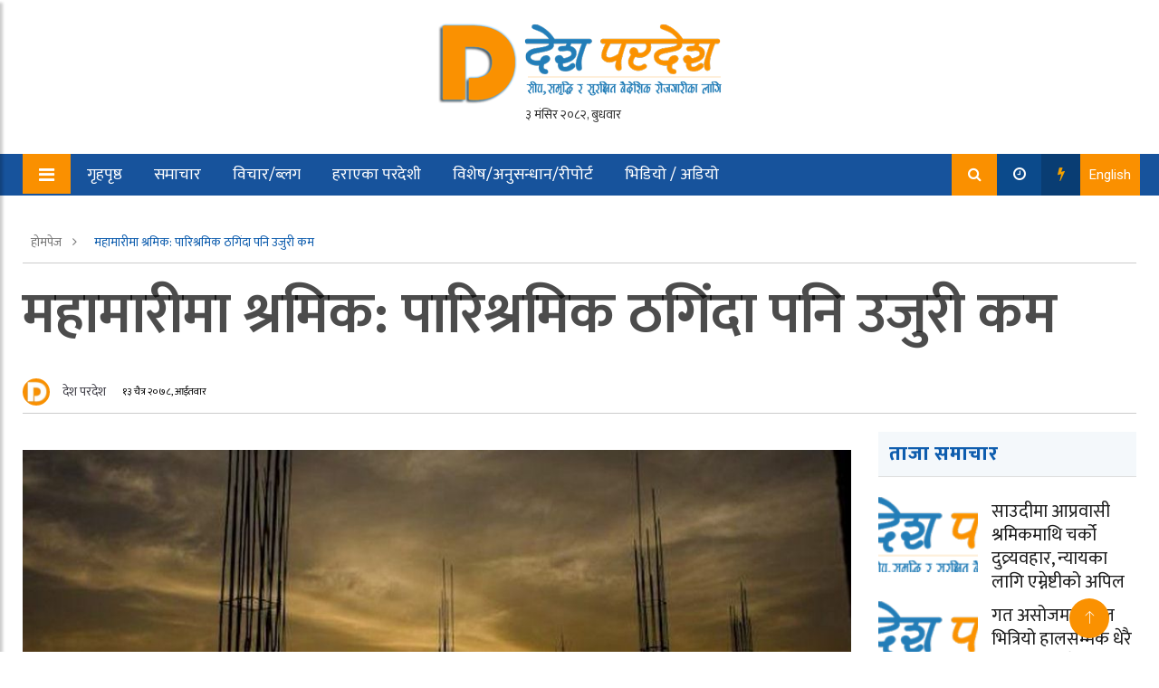

--- FILE ---
content_type: text/html; charset=UTF-8
request_url: https://deshparadesh.com/2022/03/13111/
body_size: 18370
content:
<!doctype html>
<html lang="en-US">
<head>
    <meta charset="UTF-8">
    <title>देश परदेश | महामारीमा श्रमिक: पारिश्रमिक ठगिंदा पनि उजुरी कम</title>
    <meta name="description" content="सीप, समृदि र सुरक्षित बैदेशिक रोजगारीको लागि">
    
    <!-- Add Open Graph meta tags -->
            <meta property="og:title" content="महामारीमा श्रमिक: पारिश्रमिक ठगिंदा पनि उजुरी कम">
        <meta property="og:description" content="कोभिड-१९ महामारीको समयमा ठूलो मात्रामा आप्रवासी श्रमिकको ज्याला ठगि भएपनि न्यून व्यक्तिले मात्र सम्वन्धित निकायमा उजुरी गरेको पाइएको छ । सो समयावधिमा स्वदेश फर्किएका नेपाली तथा बंगलादेशी श्रमिकहरुसँग लिइएको तथ्याँकमा आधारित अध्ययनको निश्कर्षले यस्तो देखाएको हो । साउथ एसियन ट्रेड यूनियन काउन्सील (सार्टुक) ले माइग्रेण्ट फोरम इन एसिया (एमएफए) सँगको साझेदारीमा शनिवार काठमाडौंमा आयोजना गरेको [&hellip;]">
        <meta property="og:type" content="article">
        <meta property="og:url" content="https://deshparadesh.com/2022/03/13111/">
        
                    <!-- Fall back to post thumbnail if ACF feature image is not set -->
            <meta property="og:image" content="https://deshparadesh.com/wp-content/uploads/2020/08/migrant_workers.jpg">
                
    <meta charset="UTF-8">
    <meta name="viewport" content="width=device-width, initial-scale=1">
    <meta http-equiv="X-UA-Compatible" content="IE=edge">
    
    		
		<!-- Global Font -->
		<link href="https://fonts.googleapis.com/css?family=Roboto:400,600,700" rel="stylesheet">

		<!-- Nepali Fonts -->
		<link href="https://fonts.googleapis.com/css?family=Niramit" rel="stylesheet">
		<link rel='stylesheet' id='custom-google-fonts-css'  href='https://fonts.googleapis.com/css?family=Ek+Mukta:400,500,600,700,800' type='text/css' media='all' />
		<link rel='stylesheet' id='custom-google-fonts-css'  href='https://fonts.googleapis.com/css?family=Mukta:400,500,600,700,800' type='text/css' media='all' />

		<!-- CSS ================================================== -->
		
		<!-- Bootstrap -->
		<link rel="stylesheet" href="https://deshparadesh.com/wp-content/themes/News/assets/css/bootstrap.min.css">
		
		<!-- IconFont -->
		<link rel="stylesheet" href="https://deshparadesh.com/wp-content/themes/News/assets/css/iconfonts.css">
		<!-- FontAwesome -->
		<link rel="stylesheet" href="https://deshparadesh.com/wp-content/themes/News/assets/css/font-awesome.min.css">
		<!-- Owl Carousel -->
		<link rel="stylesheet" href="https://deshparadesh.com/wp-content/themes/News/assets/css/owl.carousel.min.css">
		<link rel="stylesheet" href="https://deshparadesh.com/wp-content/themes/News/assets/css/owl.theme.default.min.css">
		<!-- magnific -->
		<link rel="stylesheet" href="https://deshparadesh.com/wp-content/themes/News/assets/css/magnific-popup.css">

		
		<link rel="stylesheet" href="https://deshparadesh.com/wp-content/themes/News/assets/css/animate.css">

		<!-- Template styles-->
		<link rel="stylesheet" href="https://deshparadesh.com/wp-content/themes/News/assets/css/style.css">
		<!-- Responsive styles-->
		<link rel="stylesheet" href="https://deshparadesh.com/wp-content/themes/News/assets/css/responsive.css">
		
		<!-- Colorbox -->
		<link rel="stylesheet" href="https://deshparadesh.com/wp-content/themes/News/assets/css/colorbox.css">

		<!-- HTML5 shim, for IE6-8 support of HTML5 elements. All other JS at the end of file. -->
		<!--[if lt IE 9]>
		  <script src="https://deshparadesh.com/wp-content/themes/News/assets/js/html5shiv.js"></script>
		  <script src="https://deshparadesh.com/wp-content/themes/News/assets/js/respond.min.js"></script>
		<![endif]-->
<script type='text/javascript' src='https://platform-api.sharethis.com/js/sharethis.js#property=5f6631a892ed5800128ae7df&product=sop' async='async'></script>
    <meta name='robots' content='max-image-preview:large' />
<link rel='dns-prefetch' href='//platform-api.sharethis.com' />
<script type="text/javascript">
/* <![CDATA[ */
window._wpemojiSettings = {"baseUrl":"https:\/\/s.w.org\/images\/core\/emoji\/15.0.3\/72x72\/","ext":".png","svgUrl":"https:\/\/s.w.org\/images\/core\/emoji\/15.0.3\/svg\/","svgExt":".svg","source":{"concatemoji":"https:\/\/deshparadesh.com\/wp-includes\/js\/wp-emoji-release.min.js?ver=6.6.4"}};
/*! This file is auto-generated */
!function(i,n){var o,s,e;function c(e){try{var t={supportTests:e,timestamp:(new Date).valueOf()};sessionStorage.setItem(o,JSON.stringify(t))}catch(e){}}function p(e,t,n){e.clearRect(0,0,e.canvas.width,e.canvas.height),e.fillText(t,0,0);var t=new Uint32Array(e.getImageData(0,0,e.canvas.width,e.canvas.height).data),r=(e.clearRect(0,0,e.canvas.width,e.canvas.height),e.fillText(n,0,0),new Uint32Array(e.getImageData(0,0,e.canvas.width,e.canvas.height).data));return t.every(function(e,t){return e===r[t]})}function u(e,t,n){switch(t){case"flag":return n(e,"\ud83c\udff3\ufe0f\u200d\u26a7\ufe0f","\ud83c\udff3\ufe0f\u200b\u26a7\ufe0f")?!1:!n(e,"\ud83c\uddfa\ud83c\uddf3","\ud83c\uddfa\u200b\ud83c\uddf3")&&!n(e,"\ud83c\udff4\udb40\udc67\udb40\udc62\udb40\udc65\udb40\udc6e\udb40\udc67\udb40\udc7f","\ud83c\udff4\u200b\udb40\udc67\u200b\udb40\udc62\u200b\udb40\udc65\u200b\udb40\udc6e\u200b\udb40\udc67\u200b\udb40\udc7f");case"emoji":return!n(e,"\ud83d\udc26\u200d\u2b1b","\ud83d\udc26\u200b\u2b1b")}return!1}function f(e,t,n){var r="undefined"!=typeof WorkerGlobalScope&&self instanceof WorkerGlobalScope?new OffscreenCanvas(300,150):i.createElement("canvas"),a=r.getContext("2d",{willReadFrequently:!0}),o=(a.textBaseline="top",a.font="600 32px Arial",{});return e.forEach(function(e){o[e]=t(a,e,n)}),o}function t(e){var t=i.createElement("script");t.src=e,t.defer=!0,i.head.appendChild(t)}"undefined"!=typeof Promise&&(o="wpEmojiSettingsSupports",s=["flag","emoji"],n.supports={everything:!0,everythingExceptFlag:!0},e=new Promise(function(e){i.addEventListener("DOMContentLoaded",e,{once:!0})}),new Promise(function(t){var n=function(){try{var e=JSON.parse(sessionStorage.getItem(o));if("object"==typeof e&&"number"==typeof e.timestamp&&(new Date).valueOf()<e.timestamp+604800&&"object"==typeof e.supportTests)return e.supportTests}catch(e){}return null}();if(!n){if("undefined"!=typeof Worker&&"undefined"!=typeof OffscreenCanvas&&"undefined"!=typeof URL&&URL.createObjectURL&&"undefined"!=typeof Blob)try{var e="postMessage("+f.toString()+"("+[JSON.stringify(s),u.toString(),p.toString()].join(",")+"));",r=new Blob([e],{type:"text/javascript"}),a=new Worker(URL.createObjectURL(r),{name:"wpTestEmojiSupports"});return void(a.onmessage=function(e){c(n=e.data),a.terminate(),t(n)})}catch(e){}c(n=f(s,u,p))}t(n)}).then(function(e){for(var t in e)n.supports[t]=e[t],n.supports.everything=n.supports.everything&&n.supports[t],"flag"!==t&&(n.supports.everythingExceptFlag=n.supports.everythingExceptFlag&&n.supports[t]);n.supports.everythingExceptFlag=n.supports.everythingExceptFlag&&!n.supports.flag,n.DOMReady=!1,n.readyCallback=function(){n.DOMReady=!0}}).then(function(){return e}).then(function(){var e;n.supports.everything||(n.readyCallback(),(e=n.source||{}).concatemoji?t(e.concatemoji):e.wpemoji&&e.twemoji&&(t(e.twemoji),t(e.wpemoji)))}))}((window,document),window._wpemojiSettings);
/* ]]> */
</script>
<style id='wp-emoji-styles-inline-css' type='text/css'>

	img.wp-smiley, img.emoji {
		display: inline !important;
		border: none !important;
		box-shadow: none !important;
		height: 1em !important;
		width: 1em !important;
		margin: 0 0.07em !important;
		vertical-align: -0.1em !important;
		background: none !important;
		padding: 0 !important;
	}
</style>
<link rel='stylesheet' id='wp-block-library-css' href='https://deshparadesh.com/wp-includes/css/dist/block-library/style.min.css?ver=6.6.4' type='text/css' media='all' />
<style id='pdfemb-pdf-embedder-viewer-style-inline-css' type='text/css'>
.wp-block-pdfemb-pdf-embedder-viewer{max-width:none}

</style>
<style id='classic-theme-styles-inline-css' type='text/css'>
/*! This file is auto-generated */
.wp-block-button__link{color:#fff;background-color:#32373c;border-radius:9999px;box-shadow:none;text-decoration:none;padding:calc(.667em + 2px) calc(1.333em + 2px);font-size:1.125em}.wp-block-file__button{background:#32373c;color:#fff;text-decoration:none}
</style>
<style id='global-styles-inline-css' type='text/css'>
:root{--wp--preset--aspect-ratio--square: 1;--wp--preset--aspect-ratio--4-3: 4/3;--wp--preset--aspect-ratio--3-4: 3/4;--wp--preset--aspect-ratio--3-2: 3/2;--wp--preset--aspect-ratio--2-3: 2/3;--wp--preset--aspect-ratio--16-9: 16/9;--wp--preset--aspect-ratio--9-16: 9/16;--wp--preset--color--black: #000000;--wp--preset--color--cyan-bluish-gray: #abb8c3;--wp--preset--color--white: #ffffff;--wp--preset--color--pale-pink: #f78da7;--wp--preset--color--vivid-red: #cf2e2e;--wp--preset--color--luminous-vivid-orange: #ff6900;--wp--preset--color--luminous-vivid-amber: #fcb900;--wp--preset--color--light-green-cyan: #7bdcb5;--wp--preset--color--vivid-green-cyan: #00d084;--wp--preset--color--pale-cyan-blue: #8ed1fc;--wp--preset--color--vivid-cyan-blue: #0693e3;--wp--preset--color--vivid-purple: #9b51e0;--wp--preset--gradient--vivid-cyan-blue-to-vivid-purple: linear-gradient(135deg,rgba(6,147,227,1) 0%,rgb(155,81,224) 100%);--wp--preset--gradient--light-green-cyan-to-vivid-green-cyan: linear-gradient(135deg,rgb(122,220,180) 0%,rgb(0,208,130) 100%);--wp--preset--gradient--luminous-vivid-amber-to-luminous-vivid-orange: linear-gradient(135deg,rgba(252,185,0,1) 0%,rgba(255,105,0,1) 100%);--wp--preset--gradient--luminous-vivid-orange-to-vivid-red: linear-gradient(135deg,rgba(255,105,0,1) 0%,rgb(207,46,46) 100%);--wp--preset--gradient--very-light-gray-to-cyan-bluish-gray: linear-gradient(135deg,rgb(238,238,238) 0%,rgb(169,184,195) 100%);--wp--preset--gradient--cool-to-warm-spectrum: linear-gradient(135deg,rgb(74,234,220) 0%,rgb(151,120,209) 20%,rgb(207,42,186) 40%,rgb(238,44,130) 60%,rgb(251,105,98) 80%,rgb(254,248,76) 100%);--wp--preset--gradient--blush-light-purple: linear-gradient(135deg,rgb(255,206,236) 0%,rgb(152,150,240) 100%);--wp--preset--gradient--blush-bordeaux: linear-gradient(135deg,rgb(254,205,165) 0%,rgb(254,45,45) 50%,rgb(107,0,62) 100%);--wp--preset--gradient--luminous-dusk: linear-gradient(135deg,rgb(255,203,112) 0%,rgb(199,81,192) 50%,rgb(65,88,208) 100%);--wp--preset--gradient--pale-ocean: linear-gradient(135deg,rgb(255,245,203) 0%,rgb(182,227,212) 50%,rgb(51,167,181) 100%);--wp--preset--gradient--electric-grass: linear-gradient(135deg,rgb(202,248,128) 0%,rgb(113,206,126) 100%);--wp--preset--gradient--midnight: linear-gradient(135deg,rgb(2,3,129) 0%,rgb(40,116,252) 100%);--wp--preset--font-size--small: 13px;--wp--preset--font-size--medium: 20px;--wp--preset--font-size--large: 36px;--wp--preset--font-size--x-large: 42px;--wp--preset--spacing--20: 0.44rem;--wp--preset--spacing--30: 0.67rem;--wp--preset--spacing--40: 1rem;--wp--preset--spacing--50: 1.5rem;--wp--preset--spacing--60: 2.25rem;--wp--preset--spacing--70: 3.38rem;--wp--preset--spacing--80: 5.06rem;--wp--preset--shadow--natural: 6px 6px 9px rgba(0, 0, 0, 0.2);--wp--preset--shadow--deep: 12px 12px 50px rgba(0, 0, 0, 0.4);--wp--preset--shadow--sharp: 6px 6px 0px rgba(0, 0, 0, 0.2);--wp--preset--shadow--outlined: 6px 6px 0px -3px rgba(255, 255, 255, 1), 6px 6px rgba(0, 0, 0, 1);--wp--preset--shadow--crisp: 6px 6px 0px rgba(0, 0, 0, 1);}:where(.is-layout-flex){gap: 0.5em;}:where(.is-layout-grid){gap: 0.5em;}body .is-layout-flex{display: flex;}.is-layout-flex{flex-wrap: wrap;align-items: center;}.is-layout-flex > :is(*, div){margin: 0;}body .is-layout-grid{display: grid;}.is-layout-grid > :is(*, div){margin: 0;}:where(.wp-block-columns.is-layout-flex){gap: 2em;}:where(.wp-block-columns.is-layout-grid){gap: 2em;}:where(.wp-block-post-template.is-layout-flex){gap: 1.25em;}:where(.wp-block-post-template.is-layout-grid){gap: 1.25em;}.has-black-color{color: var(--wp--preset--color--black) !important;}.has-cyan-bluish-gray-color{color: var(--wp--preset--color--cyan-bluish-gray) !important;}.has-white-color{color: var(--wp--preset--color--white) !important;}.has-pale-pink-color{color: var(--wp--preset--color--pale-pink) !important;}.has-vivid-red-color{color: var(--wp--preset--color--vivid-red) !important;}.has-luminous-vivid-orange-color{color: var(--wp--preset--color--luminous-vivid-orange) !important;}.has-luminous-vivid-amber-color{color: var(--wp--preset--color--luminous-vivid-amber) !important;}.has-light-green-cyan-color{color: var(--wp--preset--color--light-green-cyan) !important;}.has-vivid-green-cyan-color{color: var(--wp--preset--color--vivid-green-cyan) !important;}.has-pale-cyan-blue-color{color: var(--wp--preset--color--pale-cyan-blue) !important;}.has-vivid-cyan-blue-color{color: var(--wp--preset--color--vivid-cyan-blue) !important;}.has-vivid-purple-color{color: var(--wp--preset--color--vivid-purple) !important;}.has-black-background-color{background-color: var(--wp--preset--color--black) !important;}.has-cyan-bluish-gray-background-color{background-color: var(--wp--preset--color--cyan-bluish-gray) !important;}.has-white-background-color{background-color: var(--wp--preset--color--white) !important;}.has-pale-pink-background-color{background-color: var(--wp--preset--color--pale-pink) !important;}.has-vivid-red-background-color{background-color: var(--wp--preset--color--vivid-red) !important;}.has-luminous-vivid-orange-background-color{background-color: var(--wp--preset--color--luminous-vivid-orange) !important;}.has-luminous-vivid-amber-background-color{background-color: var(--wp--preset--color--luminous-vivid-amber) !important;}.has-light-green-cyan-background-color{background-color: var(--wp--preset--color--light-green-cyan) !important;}.has-vivid-green-cyan-background-color{background-color: var(--wp--preset--color--vivid-green-cyan) !important;}.has-pale-cyan-blue-background-color{background-color: var(--wp--preset--color--pale-cyan-blue) !important;}.has-vivid-cyan-blue-background-color{background-color: var(--wp--preset--color--vivid-cyan-blue) !important;}.has-vivid-purple-background-color{background-color: var(--wp--preset--color--vivid-purple) !important;}.has-black-border-color{border-color: var(--wp--preset--color--black) !important;}.has-cyan-bluish-gray-border-color{border-color: var(--wp--preset--color--cyan-bluish-gray) !important;}.has-white-border-color{border-color: var(--wp--preset--color--white) !important;}.has-pale-pink-border-color{border-color: var(--wp--preset--color--pale-pink) !important;}.has-vivid-red-border-color{border-color: var(--wp--preset--color--vivid-red) !important;}.has-luminous-vivid-orange-border-color{border-color: var(--wp--preset--color--luminous-vivid-orange) !important;}.has-luminous-vivid-amber-border-color{border-color: var(--wp--preset--color--luminous-vivid-amber) !important;}.has-light-green-cyan-border-color{border-color: var(--wp--preset--color--light-green-cyan) !important;}.has-vivid-green-cyan-border-color{border-color: var(--wp--preset--color--vivid-green-cyan) !important;}.has-pale-cyan-blue-border-color{border-color: var(--wp--preset--color--pale-cyan-blue) !important;}.has-vivid-cyan-blue-border-color{border-color: var(--wp--preset--color--vivid-cyan-blue) !important;}.has-vivid-purple-border-color{border-color: var(--wp--preset--color--vivid-purple) !important;}.has-vivid-cyan-blue-to-vivid-purple-gradient-background{background: var(--wp--preset--gradient--vivid-cyan-blue-to-vivid-purple) !important;}.has-light-green-cyan-to-vivid-green-cyan-gradient-background{background: var(--wp--preset--gradient--light-green-cyan-to-vivid-green-cyan) !important;}.has-luminous-vivid-amber-to-luminous-vivid-orange-gradient-background{background: var(--wp--preset--gradient--luminous-vivid-amber-to-luminous-vivid-orange) !important;}.has-luminous-vivid-orange-to-vivid-red-gradient-background{background: var(--wp--preset--gradient--luminous-vivid-orange-to-vivid-red) !important;}.has-very-light-gray-to-cyan-bluish-gray-gradient-background{background: var(--wp--preset--gradient--very-light-gray-to-cyan-bluish-gray) !important;}.has-cool-to-warm-spectrum-gradient-background{background: var(--wp--preset--gradient--cool-to-warm-spectrum) !important;}.has-blush-light-purple-gradient-background{background: var(--wp--preset--gradient--blush-light-purple) !important;}.has-blush-bordeaux-gradient-background{background: var(--wp--preset--gradient--blush-bordeaux) !important;}.has-luminous-dusk-gradient-background{background: var(--wp--preset--gradient--luminous-dusk) !important;}.has-pale-ocean-gradient-background{background: var(--wp--preset--gradient--pale-ocean) !important;}.has-electric-grass-gradient-background{background: var(--wp--preset--gradient--electric-grass) !important;}.has-midnight-gradient-background{background: var(--wp--preset--gradient--midnight) !important;}.has-small-font-size{font-size: var(--wp--preset--font-size--small) !important;}.has-medium-font-size{font-size: var(--wp--preset--font-size--medium) !important;}.has-large-font-size{font-size: var(--wp--preset--font-size--large) !important;}.has-x-large-font-size{font-size: var(--wp--preset--font-size--x-large) !important;}
:where(.wp-block-post-template.is-layout-flex){gap: 1.25em;}:where(.wp-block-post-template.is-layout-grid){gap: 1.25em;}
:where(.wp-block-columns.is-layout-flex){gap: 2em;}:where(.wp-block-columns.is-layout-grid){gap: 2em;}
:root :where(.wp-block-pullquote){font-size: 1.5em;line-height: 1.6;}
</style>
<link rel='stylesheet' id='share-this-share-buttons-sticky-css' href='https://deshparadesh.com/wp-content/plugins/sharethis-share-buttons/css/mu-style.css?ver=1718884456' type='text/css' media='all' />
<link rel='stylesheet' id='wpra_front_css-css' href='https://deshparadesh.com/wp-content/plugins/wp-reactions-lite/assets/css/front.css?v=1.3.10&#038;ver=6.6.4' type='text/css' media='all' />
<link rel='stylesheet' id='wpra_common_css-css' href='https://deshparadesh.com/wp-content/plugins/wp-reactions-lite/assets/css/common.css?v=1.3.10&#038;ver=6.6.4' type='text/css' media='all' />
<script type="text/javascript" src="//platform-api.sharethis.com/js/sharethis.js?ver=2.3.2#property=5f6ad843de99fc0012935709&amp;product=inline-buttons&amp;source=sharethis-share-buttons-wordpress" id="share-this-share-buttons-mu-js"></script>
<script type="text/javascript" src="https://deshparadesh.com/wp-includes/js/jquery/jquery.min.js?ver=3.7.1" id="jquery-core-js"></script>
<script type="text/javascript" src="https://deshparadesh.com/wp-includes/js/jquery/jquery-migrate.min.js?ver=3.4.1" id="jquery-migrate-js"></script>
<link rel="https://api.w.org/" href="https://deshparadesh.com/wp-json/" /><link rel="alternate" title="JSON" type="application/json" href="https://deshparadesh.com/wp-json/wp/v2/posts/13111" /><link rel="EditURI" type="application/rsd+xml" title="RSD" href="https://deshparadesh.com/xmlrpc.php?rsd" />
<meta name="generator" content="WordPress 6.6.4" />
<link rel="canonical" href="https://deshparadesh.com/2022/03/13111/" />
<link rel='shortlink' href='https://deshparadesh.com/?p=13111' />
<link rel="alternate" title="oEmbed (JSON)" type="application/json+oembed" href="https://deshparadesh.com/wp-json/oembed/1.0/embed?url=https%3A%2F%2Fdeshparadesh.com%2F2022%2F03%2F13111%2F" />
<link rel="alternate" title="oEmbed (XML)" type="text/xml+oembed" href="https://deshparadesh.com/wp-json/oembed/1.0/embed?url=https%3A%2F%2Fdeshparadesh.com%2F2022%2F03%2F13111%2F&#038;format=xml" />
<link rel="icon" href="https://deshparadesh.com/wp-content/uploads/2020/01/cropped-favicon-32x32.jpg" sizes="32x32" />
<link rel="icon" href="https://deshparadesh.com/wp-content/uploads/2020/01/cropped-favicon-192x192.jpg" sizes="192x192" />
<link rel="apple-touch-icon" href="https://deshparadesh.com/wp-content/uploads/2020/01/cropped-favicon-180x180.jpg" />
<meta name="msapplication-TileImage" content="https://deshparadesh.com/wp-content/uploads/2020/01/cropped-favicon-270x270.jpg" />
		<style type="text/css" id="wp-custom-css">
			.post__time i{
	color:#fa9101;
}

.footer1 h4{
	color:#fff;
	font-size:24px;
	text-decoration:underline;
}
.footer4 h4{
	color:#fff;
	font-size:24px;
	text-decoration:underline;
}
.footer1 p{
	color:#fff;
	font-size:18px;
}
.footer4 p{
	color:#fff;
	font-size:18px;
}
/* Hide specific custom fields */
.custom-field._edit_last,
.custom-field._edit_lock,
.custom-field._thumbnail_id,
.custom-field.sandesh_post_views_count,
.custom-field._wpra_show_emojis,
.custom-field._wpra_start_counts,
.custom-field.reporter_name,
.custom-field._reporter_name,
.custom-field.sub_title,
.custom-field._sub_title,
.custom-field.breaking,
.custom-field._breaking,
.custom-field._aioseo_title,
.custom-field._aioseo_description,
.custom-field._aioseo_keywords,
.custom-field._aioseo_og_title,
.custom-field._aioseo_og_description,
.custom-field._aioseo_og_article_section,
.custom-field._aioseo_og_article_tags,
.custom-field._aioseo_twitter_title,
.custom-field._aioseo_twitter_description {
    display: none;
}
.custom-field-class {
    display: none;
}
		</style>
		</head>

	
	
	
	    <!-- Fall back to post thumbnail if ACF feature image is not set -->
    <meta property="og:image" content="https://deshparadesh.com/wp-content/uploads/2020/08/migrant_workers.jpg">

<body id="main-body">
			
		<!-- Header start -->
	<header id="header" class="header">
		<div class="container">
			<div class="row align-items-center justify-content-center">
<!-- 				<div class="col-md-3 col-sm-12"> -->
					<div class="logo">
						<a href="https://deshparadesh.com/" class="custom-logo-link" rel="home"><img width="314" height="90" src="https://deshparadesh.com/wp-content/uploads/2020/01/cropped-logo.png" class="custom-logo" alt="देश परदेश" decoding="async" srcset="https://deshparadesh.com/wp-content/uploads/2020/01/cropped-logo.png 314w, https://deshparadesh.com/wp-content/uploads/2020/01/cropped-logo-300x86.png 300w" sizes="(max-width: 314px) 100vw, 314px" /></a>                        	<div class="date"> <iframe scrolling="no" border="0" frameborder="0" marginwidth="0" marginheight="0" allowtransparency="true" src="https://www.ashesh.com.np/linknepali-time.php?dwn=only&font_color=333333&font_size=14&bikram_sambat=0&format=dmyw&api=962173k280" width="120" height="22"></iframe>     </div>
					
                        
<!-- 						
					</div> -->
				</div>
				
				<!-- logo col end -->


				
			</div><!-- Row end -->
		</div><!-- Logo and banner area end -->
	</header><!--/ Header end -->

	
	<nav class="header__nav">
		<div class="container">
			<div class="nav__wrap">
			<div class="cl-lg-12">
			<div class="row">
				<div class="left__ col-lg-8 col-md-7 col-sm-3 col-xs-2">
				<div class="sticky__logo hide float-left">
					<a href="" class=""> <img src="https://dev.deshparadesh.com/wp-content/uploads/2020/01/cropped-logo.png" /> </a>
					<span class="date__note">
					     <iframe scrolling="no" border="0" frameborder="0" marginwidth="0" marginheight="0" allowtransparency="true" src="https://www.ashesh.com.np/linknepali-time.php?dwn=only&font_color=fff&font_size=14&bikram_sambat=0&format=dmyw&api=962173k280" width="165" height="22"></iframe>   </span>
				</div>
					<a class="sidebar__collapse float-left" id="sidebarCollapse" style="background-color: #fa9000;"> 
						<i class="fa fa-bars" style=" color: #FFF; position: relative; top: 2px; "> </i> 
						<!-- <svg width="30" height="30" viewBox="0 0 20 20" xmlns="http://www.w3.org/2000/svg" data-svg="menu" style="fill: white;"><rect x="2" y="4" width="16" height="1"></rect><rect x="2" y="9" width="10" height="1"></rect><rect x="2" y="14" width="16" height="1"></rect></svg> -->
					</a> 
					<ul id="desktop__only" class="nav-menu"><li id="menu-item-8005" class="menu-item menu-item-type-custom menu-item-object-custom menu-item-8005"><a href="/">गृहपृष्ठ</a></li>
<li id="menu-item-8009" class="menu-item menu-item-type-taxonomy menu-item-object-category current-post-ancestor current-menu-parent current-post-parent menu-item-8009"><a href="https://deshparadesh.com/category/news/">समाचार</a></li>
<li id="menu-item-8010" class="menu-item menu-item-type-taxonomy menu-item-object-category menu-item-8010"><a href="https://deshparadesh.com/category/blog/">विचार/ब्लग</a></li>
<li id="menu-item-8011" class="menu-item menu-item-type-taxonomy menu-item-object-category menu-item-8011"><a href="https://deshparadesh.com/category/missing-migrant/">हराएका परदेशी</a></li>
<li id="menu-item-8012" class="menu-item menu-item-type-taxonomy menu-item-object-category menu-item-8012"><a href="https://deshparadesh.com/category/feature/">विशेष/अनुसन्धान/रीपोर्ट</a></li>
<li id="menu-item-8013" class="menu-item menu-item-type-taxonomy menu-item-object-category menu-item-8013"><a href="https://deshparadesh.com/category/video/">भिडियो / अडियो</a></li>
<li id="menu-item-8269" class="menu-item menu-item-type-taxonomy menu-item-object-category menu-item-8269"><a href="https://deshparadesh.com/category/english/">English section</a></li>
<li id="menu-item-8270" class="menu-item menu-item-type-taxonomy menu-item-object-category menu-item-8270"><a href="https://deshparadesh.com/category/documents/">दस्तावेज</a></li>
</ul> 
					
				</div>
				<div class="right__ col-lg-4 col-md-5 col-sm-9 col-xs-10">
					<ul class="right__btns">
						<li>
							<a class="icon__ search__" style="background-color: #fa9000;"> 
								<i class="fa fa-search">  </i>
							</a>
						</li>
						
						<li>
							<a class="icon__ recent__"> 
								<i class="fa fa-clock-o">  </i>
							</a>
						</li>
						
						<li>
							<a class="icon__ popular__"> 
								<i class="fa fa-flash">  </i>
							</a>
						</li>
						
						<li>
							<a href="https://deshparadesh.com/category/english" class="icon__ english__" style="background-color: #fa9000;"> 
								<span> English </span> 
							</a>
						</li>
					</ul>	
					
				</div>
				</div>
				</div>
			</div>
		</div>
	
	
	
		<!-- Search Box -->
		<div class="search__box hide">
			<div class="container">
				<form action="https://deshparadesh.com" method="GET">
					<div class="col-lg-12">
						<div class="row">
							<div class="col-lg-3">
								<div class="form-check no-calendar-icon">
									<input type="text" name="from" id="nepali-datepicker-from" class="form-control" placeholder="बाट ">
								</div>
							</div>

							<div class="col-lg-3">
								<div class="form-check no-calendar-icon">
									<input type="text" name="to" id="nepali-datepicker-to" class="form-control" placeholder="सम्म">
								</div>
							</div>
							<div class="col-lg-3">
								<div class="form-check no-keyword-icon">
									<input type="text" name="s" value="" class="form-control" placeholder="खोजशब्द">
								</div>
							</div>
							<div class="col-lg-3">
								<div class="mbl__mb__30">
										<input style="width: 80%; padding: .375rem .75rem; " type="submit" value="Search" class="btn btn-primary">
										<span class="close__search"> <i class="fa fa-close float-right"></i>
								</div>
							</div>
						</div>
					</div>
				</form>
			</div>
		</div>
		<!-- Search Box Ends -->
			
	<!-- Recent Posts -->
		<div class="recent__box hide">
			<div class="container">
				<div class="col-lg-12">
					<h2 class="block-title block-title-dark">
						<span class="title-angle-shap" style="font-size: 25px;"> ताजा अपडेट </span>
						<span class="close__btn close__resent"> <i class="fa fa-close">  </i> </span>
					</h2>
					<div class="row">
					
																	
						<div class="col-lg-4 col-md-12">
						
							<div class="list-post-block">
								<ul class="list-post">
								
									<li>
										<div class="post-block-style media">
											<div class="post-thumb thumb-md">
												<a href="https://deshparadesh.com/2025/11/16672/">
													<img class="img-fluid" src="https://deshparadesh.com/wp-content/uploads/2020/01/cropped-logo.png" alt="साउदीमा आप्रवासी श्रमिकमाथि चर्को दुव्र्यवहार, न्यायका लागि एम्नेष्टीको अपिल">
												</a>
											</div><!-- Post thumb end -->

											<div class="post-content media-body">
												<h2 class="post-title">
													<a href="https://deshparadesh.com/2025/11/16672/"> साउदीमा आप्रवासी श्रमिकमाथि चर्को दुव्र्यवहार, न्यायका लागि एम्नेष्टीको अपिल </a>
												</h2>
											</div><!-- Post content end -->
										</div><!-- Post block style end -->
									</li><!-- Li end -->
								
								</ul><!-- List post end -->
							</div>
							
						</div>
						
											
						<div class="col-lg-4 col-md-12">
						
							<div class="list-post-block">
								<ul class="list-post">
								
									<li>
										<div class="post-block-style media">
											<div class="post-thumb thumb-md">
												<a href="https://deshparadesh.com/2025/11/16669/">
													<img class="img-fluid" src="https://deshparadesh.com/wp-content/uploads/2020/01/cropped-logo.png" alt="गत असोजमा नेपाल भित्रियो हालसम्मकै धेरै २ खर्ब १ अर्व रेमिट्यान्स">
												</a>
											</div><!-- Post thumb end -->

											<div class="post-content media-body">
												<h2 class="post-title">
													<a href="https://deshparadesh.com/2025/11/16669/"> गत असोजमा नेपाल भित्रियो हालसम्मकै धेरै २ खर्ब १ अर्व रेमिट्यान्स </a>
												</h2>
											</div><!-- Post content end -->
										</div><!-- Post block style end -->
									</li><!-- Li end -->
								
								</ul><!-- List post end -->
							</div>
							
						</div>
						
											
						<div class="col-lg-4 col-md-12">
						
							<div class="list-post-block">
								<ul class="list-post">
								
									<li>
										<div class="post-block-style media">
											<div class="post-thumb thumb-md">
												<a href="https://deshparadesh.com/2025/11/16664/">
													<img class="img-fluid" src="https://deshparadesh.com/wp-content/uploads/2020/01/cropped-logo.png" alt="विदेशमा रहेका मतदाताको मताधिकारबारे विज्ञसँग छलफल">
												</a>
											</div><!-- Post thumb end -->

											<div class="post-content media-body">
												<h2 class="post-title">
													<a href="https://deshparadesh.com/2025/11/16664/"> विदेशमा रहेका मतदाताको मताधिकारबारे विज्ञसँग छलफल </a>
												</h2>
											</div><!-- Post content end -->
										</div><!-- Post block style end -->
									</li><!-- Li end -->
								
								</ul><!-- List post end -->
							</div>
							
						</div>
						
											
						<div class="col-lg-4 col-md-12">
						
							<div class="list-post-block">
								<ul class="list-post">
								
									<li>
										<div class="post-block-style media">
											<div class="post-thumb thumb-md">
												<a href="https://deshparadesh.com/2025/11/16659/">
													<img class="img-fluid" src="https://deshparadesh.com/wp-content/uploads/2020/01/cropped-logo.png" alt="&#8216;जेनजी आन्दोलन र नेपालमा डायस्पोराको भूमिका’ विषयक अन्तरक्रिया कार्यक्रम सम्पन्न">
												</a>
											</div><!-- Post thumb end -->

											<div class="post-content media-body">
												<h2 class="post-title">
													<a href="https://deshparadesh.com/2025/11/16659/"> &#8216;जेनजी आन्दोलन र नेपालमा डायस्पोराको भूमिका’ विषयक अन्तरक्रिया कार्यक्रम सम्पन्न </a>
												</h2>
											</div><!-- Post content end -->
										</div><!-- Post block style end -->
									</li><!-- Li end -->
								
								</ul><!-- List post end -->
							</div>
							
						</div>
						
											
						<div class="col-lg-4 col-md-12">
						
							<div class="list-post-block">
								<ul class="list-post">
								
									<li>
										<div class="post-block-style media">
											<div class="post-thumb thumb-md">
												<a href="https://deshparadesh.com/2025/11/16655/">
													<img class="img-fluid" src="https://deshparadesh.com/wp-content/uploads/2020/01/cropped-logo.png" alt="नर्सरीबाट वार्षिक ४० लाख आम्दानी">
												</a>
											</div><!-- Post thumb end -->

											<div class="post-content media-body">
												<h2 class="post-title">
													<a href="https://deshparadesh.com/2025/11/16655/"> नर्सरीबाट वार्षिक ४० लाख आम्दानी </a>
												</h2>
											</div><!-- Post content end -->
										</div><!-- Post block style end -->
									</li><!-- Li end -->
								
								</ul><!-- List post end -->
							</div>
							
						</div>
						
											
						<div class="col-lg-4 col-md-12">
						
							<div class="list-post-block">
								<ul class="list-post">
								
									<li>
										<div class="post-block-style media">
											<div class="post-thumb thumb-md">
												<a href="https://deshparadesh.com/2025/10/16651/">
													<img class="img-fluid" src="https://deshparadesh.com/wp-content/uploads/2020/01/cropped-logo.png" alt="मलेसियाको १० बुँदे मापदण्डले सिण्डिकेट खडा गर्छ: नेपाल वैदेशिक रोजगार व्यवसायी संघ">
												</a>
											</div><!-- Post thumb end -->

											<div class="post-content media-body">
												<h2 class="post-title">
													<a href="https://deshparadesh.com/2025/10/16651/"> मलेसियाको १० बुँदे मापदण्डले सिण्डिकेट खडा गर्छ: नेपाल वैदेशिक रोजगार व्यवसायी संघ </a>
												</h2>
											</div><!-- Post content end -->
										</div><!-- Post block style end -->
									</li><!-- Li end -->
								
								</ul><!-- List post end -->
							</div>
							
						</div>
						
												
					</div>
				</div>
			</div>
		</div>
		<!-- Recent Posts Ends-->
			
	
		<!-- Popular Posts -->
		<div class="popular__box hide">
			<div class="container">
				<div class="col-lg-12">
					<h2 class="block-title block-title-dark">
						<span class="title-angle-shap" style="font-size: 25px;"> धेरै पढिएको   </span>
						<span class="close__btn close__popular"> <i class="fa fa-close">  </i> </span>
					</h2>
					<div class="row">
					
							
				
						<div class="col-lg-4 col-md-6">
							<div class="sidebar-widget featured-tab post-tab mb-20">
								<div class="row">
									<div class="col-12">
										<div class="tab-content">
											<div>
												<div class="list-post-block">
													<ul class="list-post">
														<li>
															<div class="post-block-style media">
																<div class="post-thumb">
																	<a href="https://deshparadesh.com/2023/09/14620/">
																		<img class="img-fluid" style="object-fit: cover; " src="https://deshparadesh.com/wp-content/uploads/2020/01/cropped-logo.png" alt="नेपालीको प्रमुख गन्तव्य मध्येको एक युएई: के छन् अवसर, के छ नेपालीको योगदान ?">
																	</a>
																	<span class="tab-post-count" style="font-size: 20px; ">  १  </span>
																</div><!-- Post thumb end -->
							
																<div class="post-content media-body">
																	<h2 class="post-title">
																		<a href="https://deshparadesh.com/2023/09/14620/"> नेपालीको प्रमुख गन्तव्य मध्येको एक युएई: के छन् अवसर, के छ नेपालीको योगदान ? </a>
																	</h2>
																</div><!-- Post content end -->
															</div><!-- Post block style end -->
														</li><!-- Li 1 end -->
													</ul><!-- List post end -->
												</div>
											</div><!-- Tab pane 1 end -->
										</div><!-- tab content -->
									</div>
								</div>
							</div>
						</div>
							
				
						<div class="col-lg-4 col-md-6">
							<div class="sidebar-widget featured-tab post-tab mb-20">
								<div class="row">
									<div class="col-12">
										<div class="tab-content">
											<div>
												<div class="list-post-block">
													<ul class="list-post">
														<li>
															<div class="post-block-style media">
																<div class="post-thumb">
																	<a href="https://deshparadesh.com/2023/09/14665/">
																		<img class="img-fluid" style="object-fit: cover; " src="https://deshparadesh.com/wp-content/uploads/2015/09/malaysia-twin-tower.jpg" alt="मलेसियामा विदेशी श्रमिकको लेवि बढाउने तयारी">
																	</a>
																	<span class="tab-post-count" style="font-size: 20px; ">  २  </span>
																</div><!-- Post thumb end -->
							
																<div class="post-content media-body">
																	<h2 class="post-title">
																		<a href="https://deshparadesh.com/2023/09/14665/"> मलेसियामा विदेशी श्रमिकको लेवि बढाउने तयारी </a>
																	</h2>
																</div><!-- Post content end -->
															</div><!-- Post block style end -->
														</li><!-- Li 1 end -->
													</ul><!-- List post end -->
												</div>
											</div><!-- Tab pane 1 end -->
										</div><!-- tab content -->
									</div>
								</div>
							</div>
						</div>
							
				
						<div class="col-lg-4 col-md-6">
							<div class="sidebar-widget featured-tab post-tab mb-20">
								<div class="row">
									<div class="col-12">
										<div class="tab-content">
											<div>
												<div class="list-post-block">
													<ul class="list-post">
														<li>
															<div class="post-block-style media">
																<div class="post-thumb">
																	<a href="https://deshparadesh.com/2023/09/14644/">
																		<img class="img-fluid" style="object-fit: cover; " src="https://deshparadesh.com/wp-content/uploads/2023/07/DOFe.jpg" alt="यी हुन् वैदेशिक रोजगारमा नेपालीलाई पठाउन अनुमति लिएका वैधानिक मेनपावर कम्पनीहरु">
																	</a>
																	<span class="tab-post-count" style="font-size: 20px; ">  ३  </span>
																</div><!-- Post thumb end -->
							
																<div class="post-content media-body">
																	<h2 class="post-title">
																		<a href="https://deshparadesh.com/2023/09/14644/"> यी हुन् वैदेशिक रोजगारमा नेपालीलाई पठाउन अनुमति लिएका वैधानिक मेनपावर कम्पनीहरु </a>
																	</h2>
																</div><!-- Post content end -->
															</div><!-- Post block style end -->
														</li><!-- Li 1 end -->
													</ul><!-- List post end -->
												</div>
											</div><!-- Tab pane 1 end -->
										</div><!-- tab content -->
									</div>
								</div>
							</div>
						</div>
							
				
						<div class="col-lg-4 col-md-6">
							<div class="sidebar-widget featured-tab post-tab mb-20">
								<div class="row">
									<div class="col-12">
										<div class="tab-content">
											<div>
												<div class="list-post-block">
													<ul class="list-post">
														<li>
															<div class="post-block-style media">
																<div class="post-thumb">
																	<a href="https://deshparadesh.com/2023/09/14632/">
																		<img class="img-fluid" style="object-fit: cover; " src="https://deshparadesh.com/wp-content/uploads/2023/04/foreign-employment-Srilanka.jpg" alt="विदेश जान नक्कली विज्ञापनको भरपर्दा गुम्यो ३४ लाख">
																	</a>
																	<span class="tab-post-count" style="font-size: 20px; ">  ४  </span>
																</div><!-- Post thumb end -->
							
																<div class="post-content media-body">
																	<h2 class="post-title">
																		<a href="https://deshparadesh.com/2023/09/14632/"> विदेश जान नक्कली विज्ञापनको भरपर्दा गुम्यो ३४ लाख </a>
																	</h2>
																</div><!-- Post content end -->
															</div><!-- Post block style end -->
														</li><!-- Li 1 end -->
													</ul><!-- List post end -->
												</div>
											</div><!-- Tab pane 1 end -->
										</div><!-- tab content -->
									</div>
								</div>
							</div>
						</div>
							
				
						<div class="col-lg-4 col-md-6">
							<div class="sidebar-widget featured-tab post-tab mb-20">
								<div class="row">
									<div class="col-12">
										<div class="tab-content">
											<div>
												<div class="list-post-block">
													<ul class="list-post">
														<li>
															<div class="post-block-style media">
																<div class="post-thumb">
																	<a href="https://deshparadesh.com/2023/09/14674/">
																		<img class="img-fluid" style="object-fit: cover; " src="https://deshparadesh.com/wp-content/uploads/2023/07/DOFe.jpg" alt="युरोपको रोजगारीको नाममा लाखौं ठगि, केहि मेनपावर पनि कारवाहीमा परे">
																	</a>
																	<span class="tab-post-count" style="font-size: 20px; ">  ५  </span>
																</div><!-- Post thumb end -->
							
																<div class="post-content media-body">
																	<h2 class="post-title">
																		<a href="https://deshparadesh.com/2023/09/14674/"> युरोपको रोजगारीको नाममा लाखौं ठगि, केहि मेनपावर पनि कारवाहीमा परे </a>
																	</h2>
																</div><!-- Post content end -->
															</div><!-- Post block style end -->
														</li><!-- Li 1 end -->
													</ul><!-- List post end -->
												</div>
											</div><!-- Tab pane 1 end -->
										</div><!-- tab content -->
									</div>
								</div>
							</div>
						</div>
							
				
						<div class="col-lg-4 col-md-6">
							<div class="sidebar-widget featured-tab post-tab mb-20">
								<div class="row">
									<div class="col-12">
										<div class="tab-content">
											<div>
												<div class="list-post-block">
													<ul class="list-post">
														<li>
															<div class="post-block-style media">
																<div class="post-thumb">
																	<a href="https://deshparadesh.com/2023/09/14670/">
																		<img class="img-fluid" style="object-fit: cover; " src="https://deshparadesh.com/wp-content/uploads/2020/04/GEFONT-Logo.jpg" alt="सामाजिक न्याय, विधिको शासनका पहरेदार नेम्वाङको असामयिक निधनले स्तब्ध: जिफन्ट">
																	</a>
																	<span class="tab-post-count" style="font-size: 20px; ">  ६  </span>
																</div><!-- Post thumb end -->
							
																<div class="post-content media-body">
																	<h2 class="post-title">
																		<a href="https://deshparadesh.com/2023/09/14670/"> सामाजिक न्याय, विधिको शासनका पहरेदार नेम्वाङको असामयिक निधनले स्तब्ध: जिफन्ट </a>
																	</h2>
																</div><!-- Post content end -->
															</div><!-- Post block style end -->
														</li><!-- Li 1 end -->
													</ul><!-- List post end -->
												</div>
											</div><!-- Tab pane 1 end -->
										</div><!-- tab content -->
									</div>
								</div>
							</div>
						</div>
							
				
						<div class="col-lg-4 col-md-6">
							<div class="sidebar-widget featured-tab post-tab mb-20">
								<div class="row">
									<div class="col-12">
										<div class="tab-content">
											<div>
												<div class="list-post-block">
													<ul class="list-post">
														<li>
															<div class="post-block-style media">
																<div class="post-thumb">
																	<a href="https://deshparadesh.com/2023/09/14668/">
																		<img class="img-fluid" style="object-fit: cover; " src="https://deshparadesh.com/wp-content/uploads/2023/09/Embassadors-4.jpg" alt="खाडीका राजदूतहरुको सुझाव: घरेलु श्रमिक अहिलेकै अवस्थामा नखोलौं">
																	</a>
																	<span class="tab-post-count" style="font-size: 20px; ">  ७  </span>
																</div><!-- Post thumb end -->
							
																<div class="post-content media-body">
																	<h2 class="post-title">
																		<a href="https://deshparadesh.com/2023/09/14668/"> खाडीका राजदूतहरुको सुझाव: घरेलु श्रमिक अहिलेकै अवस्थामा नखोलौं </a>
																	</h2>
																</div><!-- Post content end -->
															</div><!-- Post block style end -->
														</li><!-- Li 1 end -->
													</ul><!-- List post end -->
												</div>
											</div><!-- Tab pane 1 end -->
										</div><!-- tab content -->
									</div>
								</div>
							</div>
						</div>
							
				
						<div class="col-lg-4 col-md-6">
							<div class="sidebar-widget featured-tab post-tab mb-20">
								<div class="row">
									<div class="col-12">
										<div class="tab-content">
											<div>
												<div class="list-post-block">
													<ul class="list-post">
														<li>
															<div class="post-block-style media">
																<div class="post-thumb">
																	<a href="https://deshparadesh.com/2023/09/14642/">
																		<img class="img-fluid" style="object-fit: cover; " src="https://deshparadesh.com/wp-content/uploads/2023/07/DOFe.jpg" alt="जर्मनीको रोजगारीका नाममा सामाजिक सञ्जालको भ्रममा नपर्न आव्हान">
																	</a>
																	<span class="tab-post-count" style="font-size: 20px; ">  ८  </span>
																</div><!-- Post thumb end -->
							
																<div class="post-content media-body">
																	<h2 class="post-title">
																		<a href="https://deshparadesh.com/2023/09/14642/"> जर्मनीको रोजगारीका नाममा सामाजिक सञ्जालको भ्रममा नपर्न आव्हान </a>
																	</h2>
																</div><!-- Post content end -->
															</div><!-- Post block style end -->
														</li><!-- Li 1 end -->
													</ul><!-- List post end -->
												</div>
											</div><!-- Tab pane 1 end -->
										</div><!-- tab content -->
									</div>
								</div>
							</div>
						</div>
							
				
						<div class="col-lg-4 col-md-6">
							<div class="sidebar-widget featured-tab post-tab mb-20">
								<div class="row">
									<div class="col-12">
										<div class="tab-content">
											<div>
												<div class="list-post-block">
													<ul class="list-post">
														<li>
															<div class="post-block-style media">
																<div class="post-thumb">
																	<a href="https://deshparadesh.com/2019/05/7125/">
																		<img class="img-fluid" style="object-fit: cover; " src="https://deshparadesh.com/wp-content/uploads/2019/05/dofe-demand.jpg" alt="विदेशको डिमाण्ड बुझ्न मेनपावर जानु नपर्ने, यसरी खोज्नुहोस् सरकारी वेभसाइटबाट नै">
																	</a>
																	<span class="tab-post-count" style="font-size: 20px; ">  ९  </span>
																</div><!-- Post thumb end -->
							
																<div class="post-content media-body">
																	<h2 class="post-title">
																		<a href="https://deshparadesh.com/2019/05/7125/"> विदेशको डिमाण्ड बुझ्न मेनपावर जानु नपर्ने, यसरी खोज्नुहोस् सरकारी वेभसाइटबाट नै </a>
																	</h2>
																</div><!-- Post content end -->
															</div><!-- Post block style end -->
														</li><!-- Li 1 end -->
													</ul><!-- List post end -->
												</div>
											</div><!-- Tab pane 1 end -->
										</div><!-- tab content -->
									</div>
								</div>
							</div>
						</div>
											</div>
				</div>
			</div>
		</div>
		<!-- Popular Posts Ends-->	
	</nav>
	
<!-- 	<div class="trending__">
		<div class="container">
			<div class="title__label">
				Trending
			</div>
			<div class="trending__list">
				
				<ul id="menu-main-menu" class=" "><li class="menu-item menu-item-type-custom menu-item-object-custom menu-item-8005"><a href="/">गृहपृष्ठ</a></li>
<li class="menu-item menu-item-type-taxonomy menu-item-object-category current-post-ancestor current-menu-parent current-post-parent menu-item-8009"><a href="https://deshparadesh.com/category/news/">समाचार</a></li>
<li class="menu-item menu-item-type-taxonomy menu-item-object-category menu-item-8010"><a href="https://deshparadesh.com/category/blog/">विचार/ब्लग</a></li>
<li class="menu-item menu-item-type-taxonomy menu-item-object-category menu-item-8011"><a href="https://deshparadesh.com/category/missing-migrant/">हराएका परदेशी</a></li>
<li class="menu-item menu-item-type-taxonomy menu-item-object-category menu-item-8012"><a href="https://deshparadesh.com/category/feature/">विशेष/अनुसन्धान/रीपोर्ट</a></li>
<li class="menu-item menu-item-type-taxonomy menu-item-object-category menu-item-8013"><a href="https://deshparadesh.com/category/video/">भिडियो / अडियो</a></li>
<li class="menu-item menu-item-type-taxonomy menu-item-object-category menu-item-8269"><a href="https://deshparadesh.com/category/english/">English section</a></li>
<li class="menu-item menu-item-type-taxonomy menu-item-object-category menu-item-8270"><a href="https://deshparadesh.com/category/documents/">दस्तावेज</a></li>
</ul>				
			</div>
			<div class="clearfix"></div>
		</div>
	</div> -->
	
	<div class="gap-30"></div>



		<div class="">
            <!-- Sidebar Holder -->
            <nav id="sidebar">
                <div id="dismiss">
                    <i class="fa fa-arrow-left"></i>
                </div>
				
				<!--
                <div class="sidebar-header">
                    <a href="https://deshparadesh.com/" class="custom-logo-link" rel="home"><img width="314" height="90" src="https://deshparadesh.com/wp-content/uploads/2020/01/cropped-logo.png" class="custom-logo" alt="देश परदेश" decoding="async" srcset="https://deshparadesh.com/wp-content/uploads/2020/01/cropped-logo.png 314w, https://deshparadesh.com/wp-content/uploads/2020/01/cropped-logo-300x86.png 300w" sizes="(max-width: 314px) 100vw, 314px" /></a>                </div>
				-->
				
				<ul id="menu-main-menu-1" class="list-unstyled components"><li class="menu-item menu-item-type-custom menu-item-object-custom menu-item-8005"><a href="/">गृहपृष्ठ</a></li>
<li class="menu-item menu-item-type-taxonomy menu-item-object-category current-post-ancestor current-menu-parent current-post-parent menu-item-8009"><a href="https://deshparadesh.com/category/news/">समाचार</a></li>
<li class="menu-item menu-item-type-taxonomy menu-item-object-category menu-item-8010"><a href="https://deshparadesh.com/category/blog/">विचार/ब्लग</a></li>
<li class="menu-item menu-item-type-taxonomy menu-item-object-category menu-item-8011"><a href="https://deshparadesh.com/category/missing-migrant/">हराएका परदेशी</a></li>
<li class="menu-item menu-item-type-taxonomy menu-item-object-category menu-item-8012"><a href="https://deshparadesh.com/category/feature/">विशेष/अनुसन्धान/रीपोर्ट</a></li>
<li class="menu-item menu-item-type-taxonomy menu-item-object-category menu-item-8013"><a href="https://deshparadesh.com/category/video/">भिडियो / अडियो</a></li>
<li class="menu-item menu-item-type-taxonomy menu-item-object-category menu-item-8269"><a href="https://deshparadesh.com/category/english/">English section</a></li>
<li class="menu-item menu-item-type-taxonomy menu-item-object-category menu-item-8270"><a href="https://deshparadesh.com/category/documents/">दस्तावेज</a></li>
</ul>				
            </nav>
			<!-- Page Content Holder -->
        </div>



        <div class="overlay"></div>


    
<div class="container">
    <div class="col-lg-12">
        <div class="row">
            <div class="posts__banner__ads">
                            </div>
        </div>
    </div>
</div>

<!-- breadcrumb -->
<div class="breadcrumb-section">
    <div class="container">
        <div class="row">
            <div class="col-12">
                <ol class="breadcrumb" style="padding: 10px 0px;">
                    <li>
                        <a href="https://deshparadesh.com"> होमपेज </a>
                        <i class="fa fa-angle-right"></i>
                    </li>
                    <li><a style="color: #0e5dae;"> महामारीमा श्रमिक: पारिश्रमिक ठगिंदा पनि उजुरी कम </a></li>
                </ol>
                <div class="post__divider_line"></div>
                <h2 class="post-title title-xl mb-20">महामारीमा श्रमिक: पारिश्रमिक ठगिंदा पनि उजुरी कम</h2>
                <div class="row mt-10">
                    <div class="col-lg-7 col-md-12 col-sm-12">
                        <div class="author__box">
                            <span class="author__img">
                                <img src="https://deshparadesh.com/wp-content/uploads/2023/08/cropped-favicon.jpg">
                            </span>
                            <label style="margin-top: 8px;">
                                <a href="https://deshparadesh.com/author/admin/" class="author">देश परदेश</a>
                            </label>
                        </div>
                        <div class="post__time">
                            <span>&#2407;&#2409; चैत्र &#2408;&#2406;&#2413;&#2414;, आईतवार</span>
                        </div>
                        <!-- <a href="#comment"> <div class="post__comment__count__box"> <span class="count">0</span> प्रतिक्रिया </div> </a> -->
                    </div>
                    <div class="sharethis-inline-share-buttons"></div>
                </div>
                <div class="post__divider_line"></div>
            </div>
        </div><!-- row end -->
    </div><!-- container end -->
</div><!-- breadcrumb end -->

<section class="main-content pt-0 mt-20">
    <div class="container">
        <div class="row ts-gutter-30">
            <div class="col-lg-9">
                <div class="single-post">
                    <div class="post-header-area">
                        <div class="posts__banner__ads mt-20">
                                                    </div>
                                                    <div class="single__post__image" style="position: relative;">
                                                                    <!-- If ACF field is empty, use the default featured image -->
                                    <img class="img-fluid mb-20" src="https://deshparadesh.com/wp-content/uploads/2020/08/migrant_workers.jpg" alt="महामारीमा श्रमिक: पारिश्रमिक ठगिंदा पनि उजुरी कम" />
                                                            </div>

                            <p>कोभिड-१९ महामारीको समयमा ठूलो मात्रामा आप्रवासी श्रमिकको ज्याला ठगि भएपनि न्यून व्यक्तिले मात्र सम्वन्धित निकायमा उजुरी गरेको पाइएको छ । सो समयावधिमा स्वदेश फर्किएका नेपाली तथा बंगलादेशी श्रमिकहरुसँग लिइएको तथ्याँकमा आधारित अध्ययनको निश्कर्षले यस्तो देखाएको हो ।</p>
<p>साउथ एसियन ट्रेड यूनियन काउन्सील (सार्टुक) ले माइग्रेण्ट फोरम इन एसिया (एमएफए) सँगको साझेदारीमा शनिवार काठमाडौंमा आयोजना गरेको कार्यक्रममा ति दुई मुलुकका श्रमिकसँग लिइएको तथ्याँकमा आधारित अध्ययनहरुको निश्कर्ष प्रस्तुत गरिएको थियो ।<br />
कोभिड-१९ को महामारी सुरु भएपछि नेपाल फर्केका १ सय ४२ जना प्रतिनिधिमूलक श्रमिकसँग लिइएको तथ्याँक अनुसार फर्केका मध्ये ३७ दशमलव ६ प्रतिशतले आफूले विदेश स्थित नेपाली नियोगमा उजुरी दर्ता गराएको बताएका थिए । स्वदेश फर्केका मध्ये २० दशमलव ४ प्रतिशतले आफूले नेपालमा आइसकेपछि वैदेशिक रोजगार विभाग, पालिका वा प्रहरीमा उजुरी दर्ता गराएका थिए । तर उनीहरुको उजुरी उपर के कस्तो सुनुवाई भयो भन्ने विषय भनें स्पष्ट हुन सकेको छैन ।</p>
<p>अध्ययनमा संलग्न स्वदेश फर्केका श्रमिक मध्ये सवैभन्दा धेरै २१ दशमलव ५ प्रतिशतले आफूले तलव नपाएको बताएका थिए । यसैलेगरी ८ दशमलव ६ प्रतिशतले आफूलाई जवर्जस्ती कामबाट निकालिएको, ११ दशमलव ८ प्रतिशतले तलव घटाइएको तथा पेन्सन सुविधा वापत प्राप्त हुनुपर्ने रकममा कटौति गरिएको बताएका थिए ।</p>
<p>यसैगरी बंगलादेशमा १ हजार १ सय ६० प्रतिनिधिमूलक श्रमिकसँग लिइएको तथ्याँक अनुसार स्वदेश फर्केका मध्ये ९२ प्रतिशतले आफूले कहिं उजुरी नगरेको बताएका थिए । त्यसमध्ये ३५ प्रतिशतले आफूलाई कहाँ उजुरी गर्न सकिन्छ भन्ने जानकारी नभएको, २० प्रतिशतले आफूले न्याय पाउँछु भन्ने विश्वास नभएको तथा २४ प्रतिशतले रोजगारदाताको डरका कारण उजुरी दर्ता गर्न नसकेको बताएका थिए । बाँकीले आफूलाई कालोसूचिमा राख्ने र पुन: सो मुलुक जान नपाउने तथा आफू पूर्ण रुपमा रोजगारदातामा निर्भर रहेका कारण कानुनी उपचारका बारेमा सोच्न नसकेको बताएका थिए ।</p>
<p>स्वदेश फर्केका एकजना श्रमिकले आफूले पाउनु पर्ने सरदर २ हजार १ सय १९ अमेरिकी डलर बराबरको ज्याला तथा अन्य सुविधा नपाएको देखिएको छ । सवैभन्दा कम ३५ डलर तथा सवैभन्दा बढी ७ हजार ६३ डलर बरावरको रकम आफ्नो ठगि भएको उनीहरुले जानकारी दिएका थिए ।</p>
<p>स्वदेश फर्केका मध्ये ४८ दशमलव ६ प्रतिशतले रोजगारी गुमेका कारण स्वदेश फर्किन बाध्य भएको बताएका थिए । यसैगरी फर्केकाहरु मध्ये ३८ दशमलव ७ प्रतिशतको तलव घटेको, १५ दशमलव ५ प्रतिशतले रोजगारीको कार्यसमय कम भएको र ६७ दशमलव ७ प्रतिशतले आफ्नो ज्याला गुमेको बताएका थिए ।</p>
<p>अध्ययनमा संलग्न संस्थाहरु सेस्लम तथा रामरुले यस्तो महामारीको समयमा आप्रवासी श्रमिकहरुको अधिकार धेरै हनन हुने देखिएको भन्दै उनीहरुको अधिकार रक्षाका लागि थप प्रभावकारी व्यवस्था गर्न आवश्यक रहेको बताएका छन् । रोजगार करार सम्झौता अकस्मात अन्त्य हुने अवस्था आएमा सो अवस्थामा श्रमिकले पाउनु पर्ने सुविधाका विषयमा श्रमिक पठाउने देश र श्रमिक जाने देश दुवैले विशेष व्यवस्था गर्नुपर्ने खाँचो औंल्याए । श्रमिकलाई स्वदेश फर्काउनु अगाडी उनीहरुले प्राप्त गर्न बाँकी सम्पूर्ण रकम भुक्तानी गरेर मात्र स्वदेश फर्काइनु पर्ने ति संस्थाले सुझाव दिएका छन् ।</p>
        <div class="wpra-reactions-wrap wpra-plugin-container" style="justify-content: center;;">            <div class="wpra-reactions-container"                 data-ver="1.3.10"                 data-post_id="13111"                 data-show_count="true"                 data-enable_share="onclick"                 data-behavior="regular"                 data-animation="true"                 data-share_url="https://deshparadesh.com/2022/03/13111/"                 data-secure="fef977817d">                <div class="wpra-call-to-action" style="color: #000000;font-size: 25px;font-weight: 600;">What’s your Reaction?</div>                <div class="wpra-reactions wpra-static-emojis size-medium" style="border-color: #FFFFFF;border-width: 0px;border-radius: 50px;border-style: solid;background: #FFFFFF;">					<div class="emoji-1 wpra-reaction"     data-count=""     data-emoji_id="1">    <div class="wpra-plus-one">+1</div>	        <div style="background-color: #ff0015" class="wpra-arrow-badge arrow-bottom-left hide-count">            <span style="border-top-color: #ff0015" class="tail"></span>            <span style="color: #FFFFFF" class="count-num">0</span>        </div>	</div><div class="emoji-2 wpra-reaction"     data-count=""     data-emoji_id="2">    <div class="wpra-plus-one">+1</div>	        <div style="background-color: #ff0015" class="wpra-arrow-badge arrow-bottom-left hide-count">            <span style="border-top-color: #ff0015" class="tail"></span>            <span style="color: #FFFFFF" class="count-num">0</span>        </div>	</div><div class="emoji-3 wpra-reaction"     data-count=""     data-emoji_id="3">    <div class="wpra-plus-one">+1</div>	        <div style="background-color: #ff0015" class="wpra-arrow-badge arrow-bottom-left hide-count">            <span style="border-top-color: #ff0015" class="tail"></span>            <span style="color: #FFFFFF" class="count-num">0</span>        </div>	</div><div class="emoji-4 wpra-reaction"     data-count=""     data-emoji_id="4">    <div class="wpra-plus-one">+1</div>	        <div style="background-color: #ff0015" class="wpra-arrow-badge arrow-bottom-left hide-count">            <span style="border-top-color: #ff0015" class="tail"></span>            <span style="color: #FFFFFF" class="count-num">0</span>        </div>	</div><div class="emoji-5 wpra-reaction"     data-count=""     data-emoji_id="5">    <div class="wpra-plus-one">+1</div>	        <div style="background-color: #ff0015" class="wpra-arrow-badge arrow-bottom-left hide-count">            <span style="border-top-color: #ff0015" class="tail"></span>            <span style="color: #FFFFFF" class="count-num">0</span>        </div>	</div><div class="emoji-6 wpra-reaction"     data-count=""     data-emoji_id="6">    <div class="wpra-plus-one">+1</div>	        <div style="background-color: #ff0015" class="wpra-arrow-badge arrow-bottom-left hide-count">            <span style="border-top-color: #ff0015" class="tail"></span>            <span style="color: #FFFFFF" class="count-num">0</span>        </div>	</div><div class="emoji-7 wpra-reaction"     data-count=""     data-emoji_id="7">    <div class="wpra-plus-one">+1</div>	        <div style="background-color: #ff0015" class="wpra-arrow-badge arrow-bottom-left hide-count">            <span style="border-top-color: #ff0015" class="tail"></span>            <span style="color: #FFFFFF" class="count-num">0</span>        </div>	</div>                </div>                            <div class="wpra-share-wrap  wpra-share-buttons-bordered" style="">				                        <a class="share-btn share-btn-facebook" data-platform="facebook" style="border-radius: 30px;">                            <span class="share-btn-icon">                                <!-- Generator: Adobe Illustrator 23.0.3, SVG Export Plug-In . SVG Version: 6.00 Build 0)  --><svg version="1.1" id="Layer_1" xmlns="http://www.w3.org/2000/svg" xmlns:xlink="http://www.w3.org/1999/xlink" x="0px" y="0px"	 viewBox="0 0 200 200" style="enable-background:new 0 0 200 200;" xml:space="preserve"><path fill-rule="evenodd" clip-rule="evenodd" fill="#3b5998" id="wpra_facebook_icon" d="M78.02,187.7l35.12,0l0-87.94l24.5,0l2.61-29.44l-27.11,0c0,0,0-11,0-16.77	c0-6.94,1.39-9.69,8.11-9.69c5.4,0,19.01,0,19.01,0V13.3c0,0-20.04,0-24.32,0c-26.13,0-37.91,11.51-37.91,33.54	c0,19.19,0,23.48,0,23.48l-18.27,0l0,29.82l18.27,0L78.02,187.7z"/></svg>                            </span>                            <span>Facebook</span>                        </a>					                        <a class="share-btn share-btn-twitter" data-platform="twitter" style="border-radius: 30px;">                            <span class="share-btn-icon">                                <!-- Generator: Adobe Illustrator 23.0.3, SVG Export Plug-In . SVG Version: 6.00 Build 0)  --><svg version="1.1" id="Layer_1" xmlns="http://www.w3.org/2000/svg" xmlns:xlink="http://www.w3.org/1999/xlink" x="0px" y="0px"	 viewBox="0 0 200 200" style="enable-background:new 0 0 200 200;" xml:space="preserve"><path id="wpra_twitter_icon" fill-rule="evenodd" clip-rule="evenodd"      fill="#00acee" d="M5.45,159.41c17.17,11.01,37.56,17.43,59.47,17.43c72.03,0,112.73-60.84,110.28-115.41	c7.57-5.46,14.16-12.3,19.36-20.08c-6.96,3.09-14.44,5.17-22.28,6.11c8.01-4.79,14.16-12.39,17.05-21.46	c-7.49,4.45-15.8,7.68-24.63,9.42c-7.08-7.54-17.16-12.26-28.32-12.26c-25.04,0-43.45,23.37-37.79,47.64	c-32.25-1.62-60.83-17.07-79.96-40.54C8.45,47.7,13.34,70.52,30.63,82.06c-6.37-0.2-12.35-1.95-17.58-4.86	c-0.42,17.98,12.46,34.79,31.12,38.53c-5.47,1.49-11.45,1.82-17.51,0.66c4.92,15.42,19.25,26.63,36.23,26.94	C46.58,156.13,26.03,161.84,5.45,159.41z"/></svg>                            </span>                            <span>Twitter</span>                        </a>					                        <a class="share-btn share-btn-email" data-platform="email" style="border-radius: 30px;">                            <span class="share-btn-icon">                                <svg version="1.1" viewBox="0 0 16 16" xmlns="http://www.w3.org/2000/svg">    <title/>    <defs/>    <g fill="none" fill-rule="evenodd" id="Icons with numbers" stroke="none" stroke-width="1">        <g fill="#424242" id="Group" transform="translate(-336.000000, 0.000000)">            <path d="M345.731959,8.48453617 L350.681755,12.7272182 C350.501681,12.8954635 350.259495,13 349.993155,13 L338.006845,13 C337.739189,13 337.496237,12.8970552 337.316068,12.7290845 L342.268041,8.48453617 L344,10.0000001 Z M344,9 L337.318245,3.27278178 C337.498319,3.10453648 337.740505,3 338.006845,3 L349.993155,3 C350.260811,3 350.503763,3.10294483 350.683932,3.27091553 Z M351,12.1856084 L346.167358,8.07885766 L351,3.875422 L351,12.1856084 L351,12.1856084 Z M337,12.1856079 L337,3.87815189 L341.832642,8.07885742 L337,12.1856079 L337,12.1856079 Z M337,12.1856079"                  id="Shape"/>        </g>    </g></svg>                            </span>                            <span>Email</span>                        </a>					            </div> <!-- end of share buttons -->			            </div> <!-- end of reactions container -->        </div> <!-- end of reactions wrap -->		
                                            </div><!-- post-header-area end -->

                    <div class="post-footer">
                        <div class="post-navigation clearfix">
                                                            <div class="post-previous float-left">
                                    <a href="https://deshparadesh.com/2025/11/16672/">
                                        <img src="https://deshparadesh.com/wp-content/uploads/2020/01/cropped-logo.png" alt="">
                                        <span> यो पनि पढ्नुहोस </span>
                                        <p>साउदीमा आप्रवासी श्रमिकमाथि चर्को दुव्र्यवहार, न्यायका लागि एम्नेष्टीको अपिल</p>
                                    </a>
                                </div>
                            
                                                            <div class="post-next float-right">
                                    <a href="https://deshparadesh.com/2025/11/16664/">
                                        <img src="https://deshparadesh.com/wp-content/uploads/2020/01/cropped-logo.png" alt="">
                                        <span> यो पनि पढ्नुहोस </span>
                                        <p>विदेशमा रहेका मतदाताको मताधिकारबारे विज्ञसँग छलफल</p>
                                    </a>
                                </div>
                                                    </div><!-- post navigation -->
                        <div class="gap-30"></div>

                        <div class="posts__banner__ads">
                                                    </div>

                        <div class="text-center mb-20" style="background: #f4f8fb; padding: 25px;">
                            <h1>तपाईलाई यो खबर पढेर कस्तो महसुस भयो ?</h1>
                        </div>

                        <div class="gap-30"></div>
                    </div>

                    <h3 class="block-title"><span> प्रतिक्रिया </span></h3>

                    <div id="fb-root" class="fb_reset mb-20">
                        <script src="https://connect.facebook.net/en_US/all.js#xfbml=1"></script>
                        <fb:comments href="https://deshparadesh.com/2022/03/13111/" width="auto" class="fb_iframe_widget fb_iframe_widget_fluid_desktop" fb-xfbml-state="rendered" fb-iframe-plugin-query="app_id=&amp;container_width=773&amp;height=100&amp;href=https://deshparadesh.com/2022/03/13111/&amp;locale=en_US&amp;sdk=joey&amp;width=" style="width: 100%;">
                            <span style="vertical-align: bottom; width: 100%; height: 178px;">
                                <iframe name="fc4e93ae1f58d" width="1000px" height="100px" data-testid="fb:comments Facebook Social Plugin" title="fb:comments Facebook Social Plugin" frameborder="0" allowtransparency="true" allowfullscreen="true" scrolling="no" allow="encrypted-media" src="https://www.facebook.com/plugins/comments.php?app_id=&amp" style="border: none; visibility: visible; width: 100%; height: 178px;" __idm_frm__="3065" class=""></iframe>
                            </span>
                        </fb:comments>
                        <div style="position: absolute; top: -10000px; width: 0px; height: 0px;">
                            <div></div>
                        </div>
                    </div>

                    <!-- Comments Sections -->
                    
                    <!-- related post start -->
                    <div class="related-post">
                        <h2 class="block-title">
                            <span class="title-angle-shap"> सम्बन्धित खवर </span>
                        </h2>
                        <div class="row">
                                                            <div class="col-md-4 mb-20">
                                    <div class="post-block-style shadow__">
                                        <div class="post-thumb">
                                            <a href="https://deshparadesh.com/2025/11/16672/">
                                                <img class="height-200 img-fluid" src="https://deshparadesh.com/wp-content/uploads/2020/01/cropped-logo.png" alt="">
                                            </a>
                                        </div>
                                        <div class="post-content lr-p-15 height-90-auto">
                                            <h2 class="post-title mt-20">
                                                <a href="https://deshparadesh.com/2025/11/16672/"> साउदीमा आप्रवासी श्रमिकमाथि चर्को दुव्र्यवहार, न्यायका लागि एम्नेष्टीको अपिल </a>
                                            </h2>
                                        </div><!-- Post content end -->
                                    </div>
                                </div><!-- col end -->
                                                            <div class="col-md-4 mb-20">
                                    <div class="post-block-style shadow__">
                                        <div class="post-thumb">
                                            <a href="https://deshparadesh.com/2025/11/16669/">
                                                <img class="height-200 img-fluid" src="https://deshparadesh.com/wp-content/uploads/2020/01/cropped-logo.png" alt="">
                                            </a>
                                        </div>
                                        <div class="post-content lr-p-15 height-90-auto">
                                            <h2 class="post-title mt-20">
                                                <a href="https://deshparadesh.com/2025/11/16669/"> गत असोजमा नेपाल भित्रियो हालसम्मकै धेरै २ खर्ब १ अर्व रेमिट्यान्स </a>
                                            </h2>
                                        </div><!-- Post content end -->
                                    </div>
                                </div><!-- col end -->
                                                            <div class="col-md-4 mb-20">
                                    <div class="post-block-style shadow__">
                                        <div class="post-thumb">
                                            <a href="https://deshparadesh.com/2025/11/16664/">
                                                <img class="height-200 img-fluid" src="https://deshparadesh.com/wp-content/uploads/2020/01/cropped-logo.png" alt="">
                                            </a>
                                        </div>
                                        <div class="post-content lr-p-15 height-90-auto">
                                            <h2 class="post-title mt-20">
                                                <a href="https://deshparadesh.com/2025/11/16664/"> विदेशमा रहेका मतदाताको मताधिकारबारे विज्ञसँग छलफल </a>
                                            </h2>
                                        </div><!-- Post content end -->
                                    </div>
                                </div><!-- col end -->
                                                            <div class="col-md-4 mb-20">
                                    <div class="post-block-style shadow__">
                                        <div class="post-thumb">
                                            <a href="https://deshparadesh.com/2025/11/16659/">
                                                <img class="height-200 img-fluid" src="https://deshparadesh.com/wp-content/uploads/2020/01/cropped-logo.png" alt="">
                                            </a>
                                        </div>
                                        <div class="post-content lr-p-15 height-90-auto">
                                            <h2 class="post-title mt-20">
                                                <a href="https://deshparadesh.com/2025/11/16659/"> &#8216;जेनजी आन्दोलन र नेपालमा डायस्पोराको भूमिका’ विषयक अन्तरक्रिया कार्यक्रम सम्पन्न </a>
                                            </h2>
                                        </div><!-- Post content end -->
                                    </div>
                                </div><!-- col end -->
                                                            <div class="col-md-4 mb-20">
                                    <div class="post-block-style shadow__">
                                        <div class="post-thumb">
                                            <a href="https://deshparadesh.com/2025/11/16655/">
                                                <img class="height-200 img-fluid" src="https://deshparadesh.com/wp-content/uploads/2020/01/cropped-logo.png" alt="">
                                            </a>
                                        </div>
                                        <div class="post-content lr-p-15 height-90-auto">
                                            <h2 class="post-title mt-20">
                                                <a href="https://deshparadesh.com/2025/11/16655/"> नर्सरीबाट वार्षिक ४० लाख आम्दानी </a>
                                            </h2>
                                        </div><!-- Post content end -->
                                    </div>
                                </div><!-- col end -->
                                                            <div class="col-md-4 mb-20">
                                    <div class="post-block-style shadow__">
                                        <div class="post-thumb">
                                            <a href="https://deshparadesh.com/2025/10/16651/">
                                                <img class="height-200 img-fluid" src="https://deshparadesh.com/wp-content/uploads/2020/01/cropped-logo.png" alt="">
                                            </a>
                                        </div>
                                        <div class="post-content lr-p-15 height-90-auto">
                                            <h2 class="post-title mt-20">
                                                <a href="https://deshparadesh.com/2025/10/16651/"> मलेसियाको १० बुँदे मापदण्डले सिण्डिकेट खडा गर्छ: नेपाल वैदेशिक रोजगार व्यवसायी संघ </a>
                                            </h2>
                                        </div><!-- Post content end -->
                                    </div>
                                </div><!-- col end -->
                                                    </div><!-- row end -->
                    </div>
                    <!-- related post end -->
                </div><!-- single-post end -->
            </div><!-- col-lg-9 end -->

            <div class="col-lg-3">
                <div class="sidebar__ads">
                                    </div>

                <h3 class="block-title"><span> ताजा समाचार </span></h3>
                <div class="list-post-block">
                    <ul class="list-post">
                                                    <li>
                                <div class="post-block-style media">
                                    <div class="post-thumb">
                                        <a href="https://deshparadesh.com/2025/11/16672/">
                                            <img class="img-fluid" style="width: 110px; height: 100px; object-fit: cover;" src="https://deshparadesh.com/wp-content/uploads/2020/01/cropped-logo.png" alt="">
                                        </a>
                                    </div><!-- Post thumb end -->
                                    <div class="post-content media-body">
                                        <h2 class="post-title" style="margin-left: -30px;">
                                            <a href="https://deshparadesh.com/2025/11/16672/"> साउदीमा आप्रवासी श्रमिकमाथि चर्को दुव्र्यवहार, न्यायका लागि एम्नेष्टीको अपिल </a>
                                        </h2>
                                    </div><!-- Post content end -->
                                </div><!-- Post block style end -->
                            </li><!-- Li end -->
                                                    <li>
                                <div class="post-block-style media">
                                    <div class="post-thumb">
                                        <a href="https://deshparadesh.com/2025/11/16669/">
                                            <img class="img-fluid" style="width: 110px; height: 100px; object-fit: cover;" src="https://deshparadesh.com/wp-content/uploads/2020/01/cropped-logo.png" alt="">
                                        </a>
                                    </div><!-- Post thumb end -->
                                    <div class="post-content media-body">
                                        <h2 class="post-title" style="margin-left: -30px;">
                                            <a href="https://deshparadesh.com/2025/11/16669/"> गत असोजमा नेपाल भित्रियो हालसम्मकै धेरै २ खर्ब १ अर्व रेमिट्यान्स </a>
                                        </h2>
                                    </div><!-- Post content end -->
                                </div><!-- Post block style end -->
                            </li><!-- Li end -->
                                                    <li>
                                <div class="post-block-style media">
                                    <div class="post-thumb">
                                        <a href="https://deshparadesh.com/2025/11/16664/">
                                            <img class="img-fluid" style="width: 110px; height: 100px; object-fit: cover;" src="https://deshparadesh.com/wp-content/uploads/2020/01/cropped-logo.png" alt="">
                                        </a>
                                    </div><!-- Post thumb end -->
                                    <div class="post-content media-body">
                                        <h2 class="post-title" style="margin-left: -30px;">
                                            <a href="https://deshparadesh.com/2025/11/16664/"> विदेशमा रहेका मतदाताको मताधिकारबारे विज्ञसँग छलफल </a>
                                        </h2>
                                    </div><!-- Post content end -->
                                </div><!-- Post block style end -->
                            </li><!-- Li end -->
                                                    <li>
                                <div class="post-block-style media">
                                    <div class="post-thumb">
                                        <a href="https://deshparadesh.com/2025/11/16659/">
                                            <img class="img-fluid" style="width: 110px; height: 100px; object-fit: cover;" src="https://deshparadesh.com/wp-content/uploads/2020/01/cropped-logo.png" alt="">
                                        </a>
                                    </div><!-- Post thumb end -->
                                    <div class="post-content media-body">
                                        <h2 class="post-title" style="margin-left: -30px;">
                                            <a href="https://deshparadesh.com/2025/11/16659/"> &#8216;जेनजी आन्दोलन र नेपालमा डायस्पोराको भूमिका’ विषयक अन्तरक्रिया कार्यक्रम सम्पन्न </a>
                                        </h2>
                                    </div><!-- Post content end -->
                                </div><!-- Post block style end -->
                            </li><!-- Li end -->
                                                    <li>
                                <div class="post-block-style media">
                                    <div class="post-thumb">
                                        <a href="https://deshparadesh.com/2025/11/16655/">
                                            <img class="img-fluid" style="width: 110px; height: 100px; object-fit: cover;" src="https://deshparadesh.com/wp-content/uploads/2020/01/cropped-logo.png" alt="">
                                        </a>
                                    </div><!-- Post thumb end -->
                                    <div class="post-content media-body">
                                        <h2 class="post-title" style="margin-left: -30px;">
                                            <a href="https://deshparadesh.com/2025/11/16655/"> नर्सरीबाट वार्षिक ४० लाख आम्दानी </a>
                                        </h2>
                                    </div><!-- Post content end -->
                                </div><!-- Post block style end -->
                            </li><!-- Li end -->
                                                    <li>
                                <div class="post-block-style media">
                                    <div class="post-thumb">
                                        <a href="https://deshparadesh.com/2025/10/16651/">
                                            <img class="img-fluid" style="width: 110px; height: 100px; object-fit: cover;" src="https://deshparadesh.com/wp-content/uploads/2020/01/cropped-logo.png" alt="">
                                        </a>
                                    </div><!-- Post thumb end -->
                                    <div class="post-content media-body">
                                        <h2 class="post-title" style="margin-left: -30px;">
                                            <a href="https://deshparadesh.com/2025/10/16651/"> मलेसियाको १० बुँदे मापदण्डले सिण्डिकेट खडा गर्छ: नेपाल वैदेशिक रोजगार व्यवसायी संघ </a>
                                        </h2>
                                    </div><!-- Post content end -->
                                </div><!-- Post block style end -->
                            </li><!-- Li end -->
                                            </ul>
                </div>
                <div class="sidebar__ads">
                                    </div>

                <h3 class="block-title"><span> लोकप्रिय </span></h3>
                <div class="list-post-block">
                    <ul class="list-post">
                                                    <li>
                                <div class="post-block-style media">
                                    <div class="post-thumb">
                                        <a href="https://deshparadesh.com/2023/09/14620/">
                                            <img class="img-fluid" style="width: 110px; height: 100px; object-fit: cover;" src="https://deshparadesh.com/wp-content/uploads/2020/01/cropped-logo.png" alt="">
                                        </a>
                                    </div><!-- Post thumb end -->
                                    <div class="post-content media-body">
                                        <h2 class="post-title" style="margin-left: -30px;">
                                            <a href="https://deshparadesh.com/2023/09/14620/"> नेपालीको प्रमुख गन्तव्य मध्येको एक युएई: के छन् अवसर, के छ नेपालीको योगदान ? </a>
                                        </h2>
                                    </div><!-- Post content end -->
                                </div><!-- Post block style end -->
                            </li><!-- Li end -->
                                                    <li>
                                <div class="post-block-style media">
                                    <div class="post-thumb">
                                        <a href="https://deshparadesh.com/2023/09/14665/">
                                            <img class="img-fluid" style="width: 110px; height: 100px; object-fit: cover;" src="https://deshparadesh.com/wp-content/uploads/2015/09/malaysia-twin-tower.jpg" alt="">
                                        </a>
                                    </div><!-- Post thumb end -->
                                    <div class="post-content media-body">
                                        <h2 class="post-title" style="margin-left: -30px;">
                                            <a href="https://deshparadesh.com/2023/09/14665/"> मलेसियामा विदेशी श्रमिकको लेवि बढाउने तयारी </a>
                                        </h2>
                                    </div><!-- Post content end -->
                                </div><!-- Post block style end -->
                            </li><!-- Li end -->
                                                    <li>
                                <div class="post-block-style media">
                                    <div class="post-thumb">
                                        <a href="https://deshparadesh.com/2023/09/14644/">
                                            <img class="img-fluid" style="width: 110px; height: 100px; object-fit: cover;" src="https://deshparadesh.com/wp-content/uploads/2023/07/DOFe.jpg" alt="">
                                        </a>
                                    </div><!-- Post thumb end -->
                                    <div class="post-content media-body">
                                        <h2 class="post-title" style="margin-left: -30px;">
                                            <a href="https://deshparadesh.com/2023/09/14644/"> यी हुन् वैदेशिक रोजगारमा नेपालीलाई पठाउन अनुमति लिएका वैधानिक मेनपावर कम्पनीहरु </a>
                                        </h2>
                                    </div><!-- Post content end -->
                                </div><!-- Post block style end -->
                            </li><!-- Li end -->
                                                    <li>
                                <div class="post-block-style media">
                                    <div class="post-thumb">
                                        <a href="https://deshparadesh.com/2023/09/14632/">
                                            <img class="img-fluid" style="width: 110px; height: 100px; object-fit: cover;" src="https://deshparadesh.com/wp-content/uploads/2023/04/foreign-employment-Srilanka.jpg" alt="">
                                        </a>
                                    </div><!-- Post thumb end -->
                                    <div class="post-content media-body">
                                        <h2 class="post-title" style="margin-left: -30px;">
                                            <a href="https://deshparadesh.com/2023/09/14632/"> विदेश जान नक्कली विज्ञापनको भरपर्दा गुम्यो ३४ लाख </a>
                                        </h2>
                                    </div><!-- Post content end -->
                                </div><!-- Post block style end -->
                            </li><!-- Li end -->
                                                    <li>
                                <div class="post-block-style media">
                                    <div class="post-thumb">
                                        <a href="https://deshparadesh.com/2023/09/14674/">
                                            <img class="img-fluid" style="width: 110px; height: 100px; object-fit: cover;" src="https://deshparadesh.com/wp-content/uploads/2023/07/DOFe.jpg" alt="">
                                        </a>
                                    </div><!-- Post thumb end -->
                                    <div class="post-content media-body">
                                        <h2 class="post-title" style="margin-left: -30px;">
                                            <a href="https://deshparadesh.com/2023/09/14674/"> युरोपको रोजगारीको नाममा लाखौं ठगि, केहि मेनपावर पनि कारवाहीमा परे </a>
                                        </h2>
                                    </div><!-- Post content end -->
                                </div><!-- Post block style end -->
                            </li><!-- Li end -->
                                            </ul>
                </div>
            </div><!-- col-lg-3 end -->
        </div><!-- row end -->
    </div><!-- container end -->
</section><!-- main-content end -->

<div class="" style="padding: 30px; background: sky; ">
		<div class="container">
			<div class="row ts-gutter-30 justify-content-center align-items-center">
				<div class="col-lg-7 col-md-6">
					<div class="footer-loto">
						<a href="https://deshparadesh.com/" class="custom-logo-link" rel="home"><img width="314" height="90" src="https://deshparadesh.com/wp-content/uploads/2020/01/cropped-logo.png" class="custom-logo" alt="देश परदेश" decoding="async" srcset="https://deshparadesh.com/wp-content/uploads/2020/01/cropped-logo.png 314w, https://deshparadesh.com/wp-content/uploads/2020/01/cropped-logo-300x86.png 300w" sizes="(max-width: 314px) 100vw, 314px" /></a>					</div>
				</div>
				<!-- col end -->
				<div class="col-lg-5 col-md-6">
					<div class="uk-width-2-5@m">
						<a href="https://www.facebook.com/" class="mr-3 uk-link-text">
						   <span class="uk-icon-button uk-margin-small-right uk-icon" uk-icon="facebook" style="background-color: #fa9000;"><svg width="20" height="20" viewBox="0 0 20 20" xmlns="http://www.w3.org/2000/svg" data-svg="https://facebook.com"><path d="M11,10h2.6l0.4-3H11V5.3c0-0.9,0.2-1.5,1.5-1.5H14V1.1c-0.3,0-1-0.1-2.1-0.1C9.6,1,8,2.4,8,5v2H5.5v3H8v8h3V10z"></path></svg></span> 
						</a>
						<a href="https://twitter.com" class="mr-3 uk-link-text">
						   <span class="uk-icon-button uk-margin-small-right uk-icon" uk-icon="twitter" style="background-color: #fa9000;"><svg width="20" height="20" viewBox="0 0 20 20" xmlns="http://www.w3.org/2000/svg" data-svg="twitter"><path d="M19,4.74 C18.339,5.029 17.626,5.229 16.881,5.32 C17.644,4.86 18.227,4.139 18.503,3.28 C17.79,3.7 17.001,4.009 16.159,4.17 C15.485,3.45 14.526,3 13.464,3 C11.423,3 9.771,4.66 9.771,6.7 C9.771,6.99 9.804,7.269 9.868,7.539 C6.795,7.38 4.076,5.919 2.254,3.679 C1.936,4.219 1.754,4.86 1.754,5.539 C1.754,6.82 2.405,7.95 3.397,8.61 C2.79,8.589 2.22,8.429 1.723,8.149 L1.723,8.189 C1.723,9.978 2.997,11.478 4.686,11.82 C4.376,11.899 4.049,11.939 3.713,11.939 C3.475,11.939 3.245,11.919 3.018,11.88 C3.49,13.349 4.852,14.419 6.469,14.449 C5.205,15.429 3.612,16.019 1.882,16.019 C1.583,16.019 1.29,16.009 1,15.969 C2.635,17.019 4.576,17.629 6.662,17.629 C13.454,17.629 17.17,12 17.17,7.129 C17.17,6.969 17.166,6.809 17.157,6.649 C17.879,6.129 18.504,5.478 19,4.74"></path></svg></span>  
						</a>
						<a href="https://www.youtube.com/channel/" class="mr-3 uk-link-text">
						   <span class="uk-icon-button uk-margin-small-right uk-icon" uk-icon="youtube" style="background-color: #fa9000;"><svg width="20" height="20" viewBox="0 0 20 20" xmlns="http://www.w3.org/2000/svg" data-svg="youtube"><path d="M15,4.1c1,0.1,2.3,0,3,0.8c0.8,0.8,0.9,2.1,0.9,3.1C19,9.2,19,10.9,19,12c-0.1,1.1,0,2.4-0.5,3.4c-0.5,1.1-1.4,1.5-2.5,1.6 c-1.2,0.1-8.6,0.1-11,0c-1.1-0.1-2.4-0.1-3.2-1c-0.7-0.8-0.7-2-0.8-3C1,11.8,1,10.1,1,8.9c0-1.1,0-2.4,0.5-3.4C2,4.5,3,4.3,4.1,4.2 C5.3,4.1,12.6,4,15,4.1z M8,7.5v6l5.5-3L8,7.5z"></path></svg></span> 
						</a>
						<a href="https://www.instagram.com/" class="mr-3 uk-link-text">
						   <span class="uk-icon-button uk-margin-small-right uk-icon" uk-icon="instagram" style="background-color: #fa9000;"><svg width="20" height="20" viewBox="0 0 20 20" xmlns="http://www.w3.org/2000/svg" data-svg="instagram"><path d="M13.55,1H6.46C3.45,1,1,3.44,1,6.44v7.12c0,3,2.45,5.44,5.46,5.44h7.08c3.02,0,5.46-2.44,5.46-5.44V6.44 C19.01,3.44,16.56,1,13.55,1z M17.5,14c0,1.93-1.57,3.5-3.5,3.5H6c-1.93,0-3.5-1.57-3.5-3.5V6c0-1.93,1.57-3.5,3.5-3.5h8 c1.93,0,3.5,1.57,3.5,3.5V14z"></path><circle cx="14.87" cy="5.26" r="1.09"></circle><path d="M10.03,5.45c-2.55,0-4.63,2.06-4.63,4.6c0,2.55,2.07,4.61,4.63,4.61c2.56,0,4.63-2.061,4.63-4.61 C14.65,7.51,12.58,5.45,10.03,5.45L10.03,5.45L10.03,5.45z M10.08,13c-1.66,0-3-1.34-3-2.99c0-1.65,1.34-2.99,3-2.99s3,1.34,3,2.99 C13.08,11.66,11.74,13,10.08,13L10.08,13L10.08,13z"></path></svg></span> 
						   </a>
					</div>
				</div>
				<!-- col end -->
			</div>
			<!-- row  end -->
		</div>
		<!-- container end -->
	</div>
	<!-- ad banner end-->

	<!-- Footer start -->
	<div class="ts-footer">
		<div class="container">
			<div class="row ts-gutter-30 justify-content-lg-between justify-content-center">
				<div class="col-lg-2 col-md-6 col-sm-6">
					<!-- Footer Two -->
				</div>
				
				<div class="col-lg-4 col-md-6 col-sm-6">
					<div class="footer1">
						<h4>देश परदेश डटकम</h4>
                <p>सम्पादक: सुनिल न्यौपाने</p>
                <h4>सम्वाददाताः</h4>
                <p>प्रसुन पोखरेल</p>
                <p>जयराम गिरी</p>
            </div><!-- col end -->
			</div>
					
					
				
				<div class="col-lg-2 col-md-6 col-sm-6">
					<!-- Footer Two -->
				</div><!-- col end -->
				
				
				<div class="col-lg-4 col-md-6 col-sm-6">
						<div class="footer4">	
				<h4>सम्पर्क</h4>
                <p>देश परदेश डटकमका लागि प्रकाशक संस्था: ड्रिम मल्टिमिडिया एण्ड रिसर्च सेण्टर प्रा. लि., काठमाडौं</p>
                <p>सुचना विभाग दर्ता नम्वर ५७/०७३-७४</p>
                <p>कार्यालयः कोटेश्वर, काठमाडौं</p>
                <p>Email: <a href="/cdn-cgi/l/email-protection" class="__cf_email__" data-cfemail="4125312033202524322901262c20282d6f222e2c">[email&#160;protected]</a></p>
                <p>सम्पर्क नंः ०१-५०१०५८२</p>
				</div>
				</div><!-- col end -->
				
				<div class="col-lg-3 col-md-6 col-sm-6">
						
					<!-- Footer Four -->
				
				</div><!-- col end -->
			</div><!-- row end -->
		</div><!-- container end -->
	</div>
	<!-- Footer End-->

	<!-- ts-copyright start -->
	<div class="ts-copyright">
		<div class="container">
			<div class="row align-items-center justify-content-between">
				<div class="col-lg-6 text-center">
					<div class="copyright-content text-light">
						<p> &copy; 2025, All right reserved to देश परदेश </p>
					</div>
				</div>
				
			</div>
		</div>
	</div>
	<!-- ts-copyright end-->

	<!-- backto -->
	<div class="top-up-btn">
		<div class="backto" style="display: block; background: #fa9101;"> 
			<a href="#" class="icon icon-arrow-up" aria-hidden="true"></a>
		</div>
	</div>
	<!-- backto end-->
	
<script data-cfasync="false" src="/cdn-cgi/scripts/5c5dd728/cloudflare-static/email-decode.min.js"></script><script type="text/javascript" id="wpra_front_js-js-extra">
/* <![CDATA[ */
var wpra = {"ajaxurl":"https:\/\/deshparadesh.com\/wp-admin\/admin-ajax.php","emojis_path":"https:\/\/deshparadesh.com\/wp-content\/plugins\/wp-reactions-lite\/assets\/emojis\/","version":"wpra_lite_options","social_platforms":{"facebook":{"color":"#3b5998","url":{"desktop":"https:\/\/www.facebook.com\/sharer\/sharer.php?u="}},"twitter":{"color":"#00acee","url":{"desktop":"https:\/\/twitter.com\/intent\/tweet?text="}},"email":{"color":"#424242","url":{"desktop":"mailto:?Subject=Shared%20with%20wpreactions&body="}},"telegram":{"color":"#0088cc","url":{"desktop":"https:\/\/t.me\/share\/url?url="}}}};
/* ]]> */
</script>
<script type="text/javascript" src="https://deshparadesh.com/wp-content/plugins/wp-reactions-lite/assets/js/front.js?v=1.3.10&amp;ver=6.6.4" id="wpra_front_js-js"></script>
<script type="text/javascript" src="https://deshparadesh.com/wp-content/plugins/wp-reactions-lite/assets/vendor/lottie/lottie.min.js?v=1.3.10&amp;ver=6.6.4" id="wpra_lottie-js"></script>
<script type="text/javascript" src="https://deshparadesh.com/wp-content/plugins/mystickysidebar/js/detectmobilebrowser.js?ver=1.2.3" id="detectmobilebrowser-js"></script>
<script type="text/javascript" id="mystickysidebar-js-extra">
/* <![CDATA[ */
var mystickyside_name = {"mystickyside_string":".sidebar","mystickyside_content_string":"","mystickyside_margin_top_string":"90","mystickyside_margin_bot_string":"0","mystickyside_update_sidebar_height_string":"false","mystickyside_min_width_string":"795","device_desktop":"1","device_mobile":"1"};
/* ]]> */
</script>
<script type="text/javascript" src="https://deshparadesh.com/wp-content/plugins/mystickysidebar/js/theia-sticky-sidebar.js?ver=1.2.3" id="mystickysidebar-js"></script>

	<!-- Functions that act load custom footer script -->
		<!-- Javascript Files
	================================================== -->

	<!-- initialize jQuery Library -->
	<script src="https://deshparadesh.com/wp-content/themes/News/assets/js/jquery.js"></script>
	<!-- Popper Jquery -->
	<script src="https://deshparadesh.com/wp-content/themes/News/assets/js/popper.min.js"></script>
	<!-- Bootstrap jQuery -->
	<script src="https://deshparadesh.com/wp-content/themes/News/assets/js/bootstrap.min.js"></script>
	<!-- magnific-popup -->
	<script src="https://deshparadesh.com/wp-content/themes/News/assets/js/jquery.magnific-popup.min.js"></script>
	<!-- Owl Carousel -->
	<script src="https://deshparadesh.com/wp-content/themes/News/assets/js/owl.carousel.min.js"></script>
	<!-- Color box -->
	<script src="https://deshparadesh.com/wp-content/themes/News/assets/js/jquery.colorbox.js"></script>
	<!-- Template custom -->
	<script src="https://deshparadesh.com/wp-content/themes/News/assets/js/custom.js"></script>
	
	<script src="https://deshparadesh.com/wp-content/themes/News/assets/js/nepali.datepicker.v3.min.js"></script>
	
	<script src="https://deshparadesh.com/wp-content/themes/News/assets/js/lazy.js"></script>
	
	<script type="text/javascript">
		
		// Search Box
		$('.search__').click( function() {
			
			// Disable all Recent and Popular box
			
			$('.recent__box').css('display', 'none');
			$('.popular__box').css('display', 'none');
			
			$('.search__box').slideToggle().toggleClass('hide');
			
		});
	
		$('.close__search').click( function() {
			
			$('.search__box').slideToggle().addClass('hide');
			
		});
		
		// Recent Posts
		$('.recent__').click( function() {
			
			// Disable all Search and Popular box
			
			$('.search__box').css('display', 'none');
			$('.popular__box').css('display', 'none');
			
			$('.recent__box').slideToggle().toggleClass('hide');
			
		});
	
		$('.close__resent').click( function() {
			
			$('.recent__box').slideToggle().addClass('hide');
			
		});
	
		// Popular Posts
		$('.popular__').click( function() {
			$('.popular__box').slideToggle().toggleClass('hide');
			
			// Disable all Search and Recent box
			$('.search__box').css('display', 'none');
			$('.recent__box').css('display', 'none');
		});
	
		$('.close__popular').click( function() {
			$('.popular__box').slideToggle().addClass('hide');
		});
	
	
		window.onload = function () {
			var FromInput = document.getElementById("nepali-datepicker-from");
			var ToInput = document.getElementById("nepali-datepicker-to");
			FromInput.nepaliDatePicker();
			ToInput.nepaliDatePicker();
		};
	</script>
	
	<!-- jQuery Custom Scroller CDN -->
        <script src="https://cdnjs.cloudflare.com/ajax/libs/malihu-custom-scrollbar-plugin/3.1.5/jquery.mCustomScrollbar.concat.min.js"></script>
		
        <script type="text/javascript">
            $(document).ready(function () {
                $("#sidebar").mCustomScrollbar({
                    theme: "minimal"
                });

                $('#dismiss, .overlay').on('click', function () {
                    $('#sidebar').removeClass('active');
                    $('.overlay').fadeOut();
					document.getElementById("main-body").style.marginLeft = "0px";
                });

                $('#sidebarCollapse').on('click', function () {
                    $('#sidebar').addClass('active');
                    $('.overlay').fadeIn();
                    $('.collapse.in').toggleClass('in');
                    $('a[aria-expanded=true]').attr('aria-expanded', 'false');
					
					var iden__ty = $('#desktop__only');
					
					if ( $('#desktop__only').css("display") != "none" )  {
						document.getElementById("main-body").style.marginLeft = "250px";
					}
					
					
					
					document.getElementById("main-body").style.overflow = "hidden";
                });
            });
        </script>

<script defer src="https://static.cloudflareinsights.com/beacon.min.js/vcd15cbe7772f49c399c6a5babf22c1241717689176015" integrity="sha512-ZpsOmlRQV6y907TI0dKBHq9Md29nnaEIPlkf84rnaERnq6zvWvPUqr2ft8M1aS28oN72PdrCzSjY4U6VaAw1EQ==" data-cf-beacon='{"version":"2024.11.0","token":"76c24290d8b2495cb9f9ec2f02a05de3","r":1,"server_timing":{"name":{"cfCacheStatus":true,"cfEdge":true,"cfExtPri":true,"cfL4":true,"cfOrigin":true,"cfSpeedBrain":true},"location_startswith":null}}' crossorigin="anonymous"></script>
</body>
</html>

<!-- Page cached by LiteSpeed Cache 6.2.0.1 on 2025-11-19 08:17:50 -->

--- FILE ---
content_type: text/css
request_url: https://deshparadesh.com/wp-content/plugins/wp-reactions-lite/assets/css/common.css?v=1.3.10&ver=6.6.4
body_size: 440
content:
.wpe-switch {
    margin: 0 !important;
    box-sizing: content-box;
    position: relative;
    display: inline-block;
    vertical-align: middle;
    width: 80px;
    height: 35px;
    padding: 3px;
    background-color: white;
    border-radius: 18px;
    box-shadow: inset 0 -1px white, inset 0 1px 1px rgba(0, 0, 0, 0.05);
    cursor: pointer;
    background-image: -webkit-linear-gradient(top, #eeeeee, white 25px);
    background-image: -moz-linear-gradient(top, #eeeeee, white 25px);
    background-image: -o-linear-gradient(top, #eeeeee, white 25px);
    background-image: linear-gradient(to bottom, #eeeeee, white 25px);
}

.wpe-switch-wrap.wpe-switch-small > .wpe-switch {
    transform: scale(0.7);
}

.wpe-switch-input {
    position: absolute;
    top: 0;
    left: 0;
    opacity: 0;
}
.wpe-switch input.wpe-switch-input:disabled {
    opacity: 0;
}
.wpe-switch-label {
    position: relative;
    display: block;
    height: inherit;
    font-size: 14px;
    text-transform: uppercase;
    background: #eceeef;
    border-radius: inherit;
    box-shadow: inset 0 1px 2px rgba(0, 0, 0, 0.12), inset 0 0 2px rgba(0, 0, 0, 0.15);
    -webkit-transition: 0.15s ease-out;
    -moz-transition: 0.15s ease-out;
    -o-transition: 0.15s ease-out;
    transition: 0.15s ease-out;
    -webkit-transition-property: opacity background;
    -moz-transition-property: opacity background;
    -o-transition-property: opacity background;
    transition-property: opacity background;
}
.wpe-switch-label:before, .wpe-switch-label:after {
    position: absolute;
    top: 50%;
    margin-top: -.5em;
    line-height: 1;
    -webkit-transition: inherit;
    -moz-transition: inherit;
    -o-transition: inherit;
    transition: inherit;
}
.wpe-switch-label:before {
    content: attr(data-off);
    right: 11px;
    color: #aaa;
    text-shadow: 0 1px rgba(255, 255, 255, 0.5);
}
.wpe-switch-label:after {
    content: attr(data-on);
    left: 11px;
    color: white;
    text-shadow: 0 1px rgba(0, 0, 0, 0.2);
    opacity: 0;
    font-size: 17px;
}
.wpe-switch-input:checked ~ .wpe-switch-label {
    background: #47a8d8;
    box-shadow: inset 0 1px 2px rgba(0, 0, 0, 0.15), inset 0 0 3px rgba(0, 0, 0, 0.2);
}
.wpe-switch-input:checked ~ .wpe-switch-label:before {
    opacity: 0;
}
.wpe-switch-input:checked ~ .wpe-switch-label:after {
    opacity: 1;
}

.wpe-switch-handle {
    position: absolute;
    top: 5px;
    left: 4px;
    width: 30px;
    height: 30px;
    background: white;
    border-radius: 50%;
    box-shadow: 1px 1px 5px rgba(0, 0, 0, 0.2);
    background-image: -webkit-linear-gradient(top, white 40%, #f0f0f0);
    background-image: -moz-linear-gradient(top, white 40%, #f0f0f0);
    background-image: -o-linear-gradient(top, white 40%, #f0f0f0);
    background-image: linear-gradient(to bottom, white 40%, #f0f0f0);
    -webkit-transition: left 0.15s ease-out;
    -moz-transition: left 0.15s ease-out;
    -o-transition: left 0.15s ease-out;
    transition: left 0.15s ease-out;
}
.wpe-switch-handle:before {
    content: '';
    position: absolute;
    top: 50%;
    left: 50%;
    margin: -6px 0 0 -6px;
    width: 12px;
    height: 12px;
    background: #f9f9f9;
    border-radius: 6px;
    box-shadow: inset 0 1px rgba(0, 0, 0, 0.02);
    background-image: -webkit-linear-gradient(top, #eeeeee, white);
    background-image: -moz-linear-gradient(top, #eeeeee, white);
    background-image: -o-linear-gradient(top, #eeeeee, white);
    background-image: linear-gradient(to bottom, #eeeeee, white);
}
.wpe-switch-input:checked ~ .wpe-switch-handle {
    left: 50px;
    box-shadow: -1px 1px 5px rgba(0, 0, 0, 0.2);
}

.wpe-switch-green > .wpe-switch-input:checked ~ .wpe-switch-label {
    background: #4fb845;
}
.wpe-switch-wrap {
    text-align: center;
}
.wpe-switch-wrap.m-3 {
    margin-bottom: 1rem;
    margin-top: 1rem;
}
.wpe-switch-wrap.title-inline > p {
    display: inline-block;
    margin-bottom: 0 !important;
    margin-top: 0 !important;
    margin-left: 0 !important;
    line-height: 30px;
    margin-right: 10px;
    font-size: 14px;
}

.lbl-bold  label{
    font-weight: 500;
}
.wpe-switch-wrap .wpe-loading, .wpe-switch-wrap .success-tick {
    width: 35px;
    vertical-align: middle;
}

#toplevel_page_wpra-dashboard .wp-submenu li:last-child > a {
    color: #9A60F2 !important;
    font-weight: 500 !important;
}

#toplevel_page_wpra-dashboard .wp-submenu li:last-child > a:hover {
    color: #9A60F2;
}